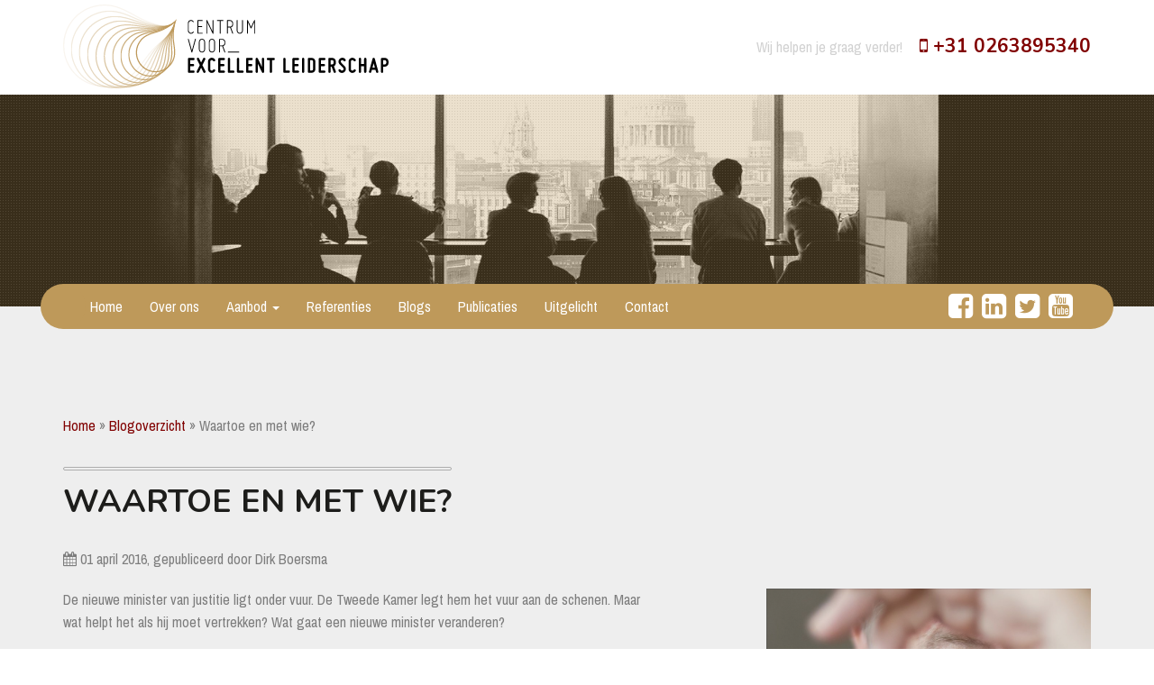

--- FILE ---
content_type: text/html; charset=UTF-8
request_url: https://www.excellentleiderschap.nl/blogbericht/waartoe-en-met-wie/
body_size: 17522
content:
<!DOCTYPE html>
<html lang="nl-NL">
  <head>


    <meta charset="utf-8">
<script type="text/javascript">
/* <![CDATA[ */
var gform;gform||(document.addEventListener("gform_main_scripts_loaded",function(){gform.scriptsLoaded=!0}),document.addEventListener("gform/theme/scripts_loaded",function(){gform.themeScriptsLoaded=!0}),window.addEventListener("DOMContentLoaded",function(){gform.domLoaded=!0}),gform={domLoaded:!1,scriptsLoaded:!1,themeScriptsLoaded:!1,isFormEditor:()=>"function"==typeof InitializeEditor,callIfLoaded:function(o){return!(!gform.domLoaded||!gform.scriptsLoaded||!gform.themeScriptsLoaded&&!gform.isFormEditor()||(gform.isFormEditor()&&console.warn("The use of gform.initializeOnLoaded() is deprecated in the form editor context and will be removed in Gravity Forms 3.1."),o(),0))},initializeOnLoaded:function(o){gform.callIfLoaded(o)||(document.addEventListener("gform_main_scripts_loaded",()=>{gform.scriptsLoaded=!0,gform.callIfLoaded(o)}),document.addEventListener("gform/theme/scripts_loaded",()=>{gform.themeScriptsLoaded=!0,gform.callIfLoaded(o)}),window.addEventListener("DOMContentLoaded",()=>{gform.domLoaded=!0,gform.callIfLoaded(o)}))},hooks:{action:{},filter:{}},addAction:function(o,r,e,t){gform.addHook("action",o,r,e,t)},addFilter:function(o,r,e,t){gform.addHook("filter",o,r,e,t)},doAction:function(o){gform.doHook("action",o,arguments)},applyFilters:function(o){return gform.doHook("filter",o,arguments)},removeAction:function(o,r){gform.removeHook("action",o,r)},removeFilter:function(o,r,e){gform.removeHook("filter",o,r,e)},addHook:function(o,r,e,t,n){null==gform.hooks[o][r]&&(gform.hooks[o][r]=[]);var d=gform.hooks[o][r];null==n&&(n=r+"_"+d.length),gform.hooks[o][r].push({tag:n,callable:e,priority:t=null==t?10:t})},doHook:function(r,o,e){var t;if(e=Array.prototype.slice.call(e,1),null!=gform.hooks[r][o]&&((o=gform.hooks[r][o]).sort(function(o,r){return o.priority-r.priority}),o.forEach(function(o){"function"!=typeof(t=o.callable)&&(t=window[t]),"action"==r?t.apply(null,e):e[0]=t.apply(null,e)})),"filter"==r)return e[0]},removeHook:function(o,r,t,n){var e;null!=gform.hooks[o][r]&&(e=(e=gform.hooks[o][r]).filter(function(o,r,e){return!!(null!=n&&n!=o.tag||null!=t&&t!=o.priority)}),gform.hooks[o][r]=e)}});
/* ]]> */
</script>

    <meta http-equiv="X-UA-Compatible" content="IE=edge">
    <meta name="viewport" content="width=device-width, initial-scale=1">
    <link href="https://www.excellentleiderschap.nl/wp-content/themes/excellent/img/favicon.ico" rel="icon" type="image/x-icon" />
    <link href="https://www.excellentleiderschap.nl/wp-content/themes/excellent/css/style.css" rel="stylesheet" />
    <script src="https://www.excellentleiderschap.nl/wp-content/themes/excellent/js/libs/jquery.js"></script>
    <!--[if lt IE 9]>
      <script src="https://oss.maxcdn.com/html5shiv/3.7.2/html5shiv.min.js"></script>
      <script src="https://oss.maxcdn.com/respond/1.4.2/respond.min.js"></script>
    <![endif]-->
    <meta name='robots' content='index, follow, max-image-preview:large, max-snippet:-1, max-video-preview:-1' />
	<style>img:is([sizes="auto" i], [sizes^="auto," i]) { contain-intrinsic-size: 3000px 1500px }</style>
	
	<!-- This site is optimized with the Yoast SEO plugin v26.3 - https://yoast.com/wordpress/plugins/seo/ -->
	<title>Waartoe en met wie? - Centrum voor Excellent Leiderschap</title>
	<link rel="canonical" href="https://www.excellentleiderschap.nl/blogbericht/waartoe-en-met-wie/" />
	<meta property="og:locale" content="nl_NL" />
	<meta property="og:type" content="article" />
	<meta property="og:title" content="Waartoe en met wie? - Centrum voor Excellent Leiderschap" />
	<meta property="og:description" content="De nieuwe minister van justitie ligt onder vuur. De Tweede Kamer legt hem het vuur aan de schenen. Maar wat helpt het als hij moet vertrekken? Wat gaat een nieuwe minister veranderen? Briefjes Het is wat met die briefjes bij het ministerie van justitie. Eerst was er een briefje kwijt of een bonnetje, maar dat [&hellip;]" />
	<meta property="og:url" content="https://www.excellentleiderschap.nl/blogbericht/waartoe-en-met-wie/" />
	<meta property="og:site_name" content="Centrum voor Excellent Leiderschap" />
	<meta property="article:modified_time" content="2017-02-20T12:00:38+00:00" />
	<meta name="twitter:card" content="summary_large_image" />
	<meta name="twitter:label1" content="Geschatte leestijd" />
	<meta name="twitter:data1" content="4 minuten" />
	<script type="application/ld+json" class="yoast-schema-graph">{"@context":"https://schema.org","@graph":[{"@type":"WebPage","@id":"https://www.excellentleiderschap.nl/blogbericht/waartoe-en-met-wie/","url":"https://www.excellentleiderschap.nl/blogbericht/waartoe-en-met-wie/","name":"Waartoe en met wie? - Centrum voor Excellent Leiderschap","isPartOf":{"@id":"https://www.excellentleiderschap.nl/#website"},"datePublished":"2016-04-01T04:09:00+00:00","dateModified":"2017-02-20T12:00:38+00:00","breadcrumb":{"@id":"https://www.excellentleiderschap.nl/blogbericht/waartoe-en-met-wie/#breadcrumb"},"inLanguage":"nl-NL","potentialAction":[{"@type":"ReadAction","target":["https://www.excellentleiderschap.nl/blogbericht/waartoe-en-met-wie/"]}]},{"@type":"BreadcrumbList","@id":"https://www.excellentleiderschap.nl/blogbericht/waartoe-en-met-wie/#breadcrumb","itemListElement":[{"@type":"ListItem","position":1,"name":"Home","item":"https://www.excellentleiderschap.nl/"},{"@type":"ListItem","position":2,"name":"Blogoverzicht","item":"https://www.excellentleiderschap.nl/blogs/"},{"@type":"ListItem","position":3,"name":"Waartoe en met wie?"}]},{"@type":"WebSite","@id":"https://www.excellentleiderschap.nl/#website","url":"https://www.excellentleiderschap.nl/","name":"Centrum voor Excellent Leiderschap","description":"Centrum voor Excellent Leiderschap","potentialAction":[{"@type":"SearchAction","target":{"@type":"EntryPoint","urlTemplate":"https://www.excellentleiderschap.nl/?s={search_term_string}"},"query-input":{"@type":"PropertyValueSpecification","valueRequired":true,"valueName":"search_term_string"}}],"inLanguage":"nl-NL"}]}</script>
	<!-- / Yoast SEO plugin. -->


<link rel='dns-prefetch' href='//js-eu1.hs-scripts.com' />
<link rel='stylesheet' id='pmb_common-css' href='https://www.excellentleiderschap.nl/wp-content/plugins/print-my-blog/assets/styles/pmb-common.css?ver=1766135933' type='text/css' media='all' />
<link rel='stylesheet' id='wp-block-library-css' href='https://www.excellentleiderschap.nl/wp-includes/css/dist/block-library/style.min.css?ver=6.8.2' type='text/css' media='all' />
<style id='classic-theme-styles-inline-css' type='text/css'>
/*! This file is auto-generated */
.wp-block-button__link{color:#fff;background-color:#32373c;border-radius:9999px;box-shadow:none;text-decoration:none;padding:calc(.667em + 2px) calc(1.333em + 2px);font-size:1.125em}.wp-block-file__button{background:#32373c;color:#fff;text-decoration:none}
</style>
<link rel='stylesheet' id='pmb-select2-css' href='https://www.excellentleiderschap.nl/wp-content/plugins/print-my-blog/assets/styles/libs/select2.min.css?ver=4.0.6' type='text/css' media='all' />
<link rel='stylesheet' id='pmb-jquery-ui-css' href='https://www.excellentleiderschap.nl/wp-content/plugins/print-my-blog/assets/styles/libs/jquery-ui/jquery-ui.min.css?ver=1.11.4' type='text/css' media='all' />
<link rel='stylesheet' id='pmb-setup-page-css' href='https://www.excellentleiderschap.nl/wp-content/plugins/print-my-blog/assets/styles/setup-page.css?ver=1766135933' type='text/css' media='all' />
<style id='global-styles-inline-css' type='text/css'>
:root{--wp--preset--aspect-ratio--square: 1;--wp--preset--aspect-ratio--4-3: 4/3;--wp--preset--aspect-ratio--3-4: 3/4;--wp--preset--aspect-ratio--3-2: 3/2;--wp--preset--aspect-ratio--2-3: 2/3;--wp--preset--aspect-ratio--16-9: 16/9;--wp--preset--aspect-ratio--9-16: 9/16;--wp--preset--color--black: #000000;--wp--preset--color--cyan-bluish-gray: #abb8c3;--wp--preset--color--white: #ffffff;--wp--preset--color--pale-pink: #f78da7;--wp--preset--color--vivid-red: #cf2e2e;--wp--preset--color--luminous-vivid-orange: #ff6900;--wp--preset--color--luminous-vivid-amber: #fcb900;--wp--preset--color--light-green-cyan: #7bdcb5;--wp--preset--color--vivid-green-cyan: #00d084;--wp--preset--color--pale-cyan-blue: #8ed1fc;--wp--preset--color--vivid-cyan-blue: #0693e3;--wp--preset--color--vivid-purple: #9b51e0;--wp--preset--gradient--vivid-cyan-blue-to-vivid-purple: linear-gradient(135deg,rgba(6,147,227,1) 0%,rgb(155,81,224) 100%);--wp--preset--gradient--light-green-cyan-to-vivid-green-cyan: linear-gradient(135deg,rgb(122,220,180) 0%,rgb(0,208,130) 100%);--wp--preset--gradient--luminous-vivid-amber-to-luminous-vivid-orange: linear-gradient(135deg,rgba(252,185,0,1) 0%,rgba(255,105,0,1) 100%);--wp--preset--gradient--luminous-vivid-orange-to-vivid-red: linear-gradient(135deg,rgba(255,105,0,1) 0%,rgb(207,46,46) 100%);--wp--preset--gradient--very-light-gray-to-cyan-bluish-gray: linear-gradient(135deg,rgb(238,238,238) 0%,rgb(169,184,195) 100%);--wp--preset--gradient--cool-to-warm-spectrum: linear-gradient(135deg,rgb(74,234,220) 0%,rgb(151,120,209) 20%,rgb(207,42,186) 40%,rgb(238,44,130) 60%,rgb(251,105,98) 80%,rgb(254,248,76) 100%);--wp--preset--gradient--blush-light-purple: linear-gradient(135deg,rgb(255,206,236) 0%,rgb(152,150,240) 100%);--wp--preset--gradient--blush-bordeaux: linear-gradient(135deg,rgb(254,205,165) 0%,rgb(254,45,45) 50%,rgb(107,0,62) 100%);--wp--preset--gradient--luminous-dusk: linear-gradient(135deg,rgb(255,203,112) 0%,rgb(199,81,192) 50%,rgb(65,88,208) 100%);--wp--preset--gradient--pale-ocean: linear-gradient(135deg,rgb(255,245,203) 0%,rgb(182,227,212) 50%,rgb(51,167,181) 100%);--wp--preset--gradient--electric-grass: linear-gradient(135deg,rgb(202,248,128) 0%,rgb(113,206,126) 100%);--wp--preset--gradient--midnight: linear-gradient(135deg,rgb(2,3,129) 0%,rgb(40,116,252) 100%);--wp--preset--font-size--small: 13px;--wp--preset--font-size--medium: 20px;--wp--preset--font-size--large: 36px;--wp--preset--font-size--x-large: 42px;--wp--preset--spacing--20: 0.44rem;--wp--preset--spacing--30: 0.67rem;--wp--preset--spacing--40: 1rem;--wp--preset--spacing--50: 1.5rem;--wp--preset--spacing--60: 2.25rem;--wp--preset--spacing--70: 3.38rem;--wp--preset--spacing--80: 5.06rem;--wp--preset--shadow--natural: 6px 6px 9px rgba(0, 0, 0, 0.2);--wp--preset--shadow--deep: 12px 12px 50px rgba(0, 0, 0, 0.4);--wp--preset--shadow--sharp: 6px 6px 0px rgba(0, 0, 0, 0.2);--wp--preset--shadow--outlined: 6px 6px 0px -3px rgba(255, 255, 255, 1), 6px 6px rgba(0, 0, 0, 1);--wp--preset--shadow--crisp: 6px 6px 0px rgba(0, 0, 0, 1);}:where(.is-layout-flex){gap: 0.5em;}:where(.is-layout-grid){gap: 0.5em;}body .is-layout-flex{display: flex;}.is-layout-flex{flex-wrap: wrap;align-items: center;}.is-layout-flex > :is(*, div){margin: 0;}body .is-layout-grid{display: grid;}.is-layout-grid > :is(*, div){margin: 0;}:where(.wp-block-columns.is-layout-flex){gap: 2em;}:where(.wp-block-columns.is-layout-grid){gap: 2em;}:where(.wp-block-post-template.is-layout-flex){gap: 1.25em;}:where(.wp-block-post-template.is-layout-grid){gap: 1.25em;}.has-black-color{color: var(--wp--preset--color--black) !important;}.has-cyan-bluish-gray-color{color: var(--wp--preset--color--cyan-bluish-gray) !important;}.has-white-color{color: var(--wp--preset--color--white) !important;}.has-pale-pink-color{color: var(--wp--preset--color--pale-pink) !important;}.has-vivid-red-color{color: var(--wp--preset--color--vivid-red) !important;}.has-luminous-vivid-orange-color{color: var(--wp--preset--color--luminous-vivid-orange) !important;}.has-luminous-vivid-amber-color{color: var(--wp--preset--color--luminous-vivid-amber) !important;}.has-light-green-cyan-color{color: var(--wp--preset--color--light-green-cyan) !important;}.has-vivid-green-cyan-color{color: var(--wp--preset--color--vivid-green-cyan) !important;}.has-pale-cyan-blue-color{color: var(--wp--preset--color--pale-cyan-blue) !important;}.has-vivid-cyan-blue-color{color: var(--wp--preset--color--vivid-cyan-blue) !important;}.has-vivid-purple-color{color: var(--wp--preset--color--vivid-purple) !important;}.has-black-background-color{background-color: var(--wp--preset--color--black) !important;}.has-cyan-bluish-gray-background-color{background-color: var(--wp--preset--color--cyan-bluish-gray) !important;}.has-white-background-color{background-color: var(--wp--preset--color--white) !important;}.has-pale-pink-background-color{background-color: var(--wp--preset--color--pale-pink) !important;}.has-vivid-red-background-color{background-color: var(--wp--preset--color--vivid-red) !important;}.has-luminous-vivid-orange-background-color{background-color: var(--wp--preset--color--luminous-vivid-orange) !important;}.has-luminous-vivid-amber-background-color{background-color: var(--wp--preset--color--luminous-vivid-amber) !important;}.has-light-green-cyan-background-color{background-color: var(--wp--preset--color--light-green-cyan) !important;}.has-vivid-green-cyan-background-color{background-color: var(--wp--preset--color--vivid-green-cyan) !important;}.has-pale-cyan-blue-background-color{background-color: var(--wp--preset--color--pale-cyan-blue) !important;}.has-vivid-cyan-blue-background-color{background-color: var(--wp--preset--color--vivid-cyan-blue) !important;}.has-vivid-purple-background-color{background-color: var(--wp--preset--color--vivid-purple) !important;}.has-black-border-color{border-color: var(--wp--preset--color--black) !important;}.has-cyan-bluish-gray-border-color{border-color: var(--wp--preset--color--cyan-bluish-gray) !important;}.has-white-border-color{border-color: var(--wp--preset--color--white) !important;}.has-pale-pink-border-color{border-color: var(--wp--preset--color--pale-pink) !important;}.has-vivid-red-border-color{border-color: var(--wp--preset--color--vivid-red) !important;}.has-luminous-vivid-orange-border-color{border-color: var(--wp--preset--color--luminous-vivid-orange) !important;}.has-luminous-vivid-amber-border-color{border-color: var(--wp--preset--color--luminous-vivid-amber) !important;}.has-light-green-cyan-border-color{border-color: var(--wp--preset--color--light-green-cyan) !important;}.has-vivid-green-cyan-border-color{border-color: var(--wp--preset--color--vivid-green-cyan) !important;}.has-pale-cyan-blue-border-color{border-color: var(--wp--preset--color--pale-cyan-blue) !important;}.has-vivid-cyan-blue-border-color{border-color: var(--wp--preset--color--vivid-cyan-blue) !important;}.has-vivid-purple-border-color{border-color: var(--wp--preset--color--vivid-purple) !important;}.has-vivid-cyan-blue-to-vivid-purple-gradient-background{background: var(--wp--preset--gradient--vivid-cyan-blue-to-vivid-purple) !important;}.has-light-green-cyan-to-vivid-green-cyan-gradient-background{background: var(--wp--preset--gradient--light-green-cyan-to-vivid-green-cyan) !important;}.has-luminous-vivid-amber-to-luminous-vivid-orange-gradient-background{background: var(--wp--preset--gradient--luminous-vivid-amber-to-luminous-vivid-orange) !important;}.has-luminous-vivid-orange-to-vivid-red-gradient-background{background: var(--wp--preset--gradient--luminous-vivid-orange-to-vivid-red) !important;}.has-very-light-gray-to-cyan-bluish-gray-gradient-background{background: var(--wp--preset--gradient--very-light-gray-to-cyan-bluish-gray) !important;}.has-cool-to-warm-spectrum-gradient-background{background: var(--wp--preset--gradient--cool-to-warm-spectrum) !important;}.has-blush-light-purple-gradient-background{background: var(--wp--preset--gradient--blush-light-purple) !important;}.has-blush-bordeaux-gradient-background{background: var(--wp--preset--gradient--blush-bordeaux) !important;}.has-luminous-dusk-gradient-background{background: var(--wp--preset--gradient--luminous-dusk) !important;}.has-pale-ocean-gradient-background{background: var(--wp--preset--gradient--pale-ocean) !important;}.has-electric-grass-gradient-background{background: var(--wp--preset--gradient--electric-grass) !important;}.has-midnight-gradient-background{background: var(--wp--preset--gradient--midnight) !important;}.has-small-font-size{font-size: var(--wp--preset--font-size--small) !important;}.has-medium-font-size{font-size: var(--wp--preset--font-size--medium) !important;}.has-large-font-size{font-size: var(--wp--preset--font-size--large) !important;}.has-x-large-font-size{font-size: var(--wp--preset--font-size--x-large) !important;}
:where(.wp-block-post-template.is-layout-flex){gap: 1.25em;}:where(.wp-block-post-template.is-layout-grid){gap: 1.25em;}
:where(.wp-block-columns.is-layout-flex){gap: 2em;}:where(.wp-block-columns.is-layout-grid){gap: 2em;}
:root :where(.wp-block-pullquote){font-size: 1.5em;line-height: 1.6;}
</style>
<link rel='stylesheet' id='paytium-public-css' href='https://www.excellentleiderschap.nl/wp-content/plugins/paytium/public/css/public.css?ver=4.4.17' type='text/css' media='all' />
<link rel='stylesheet' id='paytium-jquery-ui-css' href='https://www.excellentleiderschap.nl/wp-content/plugins/paytium/public/css/jquery-ui.css?ver=4.4.17' type='text/css' media='all' />
<link rel='stylesheet' id='searchandfilter-css' href='http://www.excellentleiderschap.nl/wp-content/plugins/search-filter/style.css?ver=1' type='text/css' media='all' />
<link rel='stylesheet' id='SFSImainCss-css' href='https://www.excellentleiderschap.nl/wp-content/plugins/ultimate-social-media-icons/css/sfsi-style.css?ver=2.9.6' type='text/css' media='all' />
<link rel='stylesheet' id='wbz-gform-honeypot-css' href='https://www.excellentleiderschap.nl/wp-content/plugins/wbz-plugin/gform-honeypot/css/gform-honeypot.css' type='text/css' media='all' />
<link rel='stylesheet' id='wp-pagenavi-css' href='https://www.excellentleiderschap.nl/wp-content/plugins/wp-pagenavi/pagenavi-css.css?ver=2.70' type='text/css' media='all' />
<script type="text/javascript" src="https://www.excellentleiderschap.nl/wp-includes/js/jquery/jquery.min.js?ver=3.7.1" id="jquery-core-js"></script>
<script type="text/javascript" src="https://www.excellentleiderschap.nl/wp-includes/js/jquery/jquery-migrate.min.js?ver=3.4.1" id="jquery-migrate-js"></script>
<link rel="https://api.w.org/" href="https://www.excellentleiderschap.nl/wp-json/" /><link rel='shortlink' href='https://www.excellentleiderschap.nl/?p=1268' />
<link rel="alternate" title="oEmbed (JSON)" type="application/json+oembed" href="https://www.excellentleiderschap.nl/wp-json/oembed/1.0/embed?url=https%3A%2F%2Fwww.excellentleiderschap.nl%2Fblogbericht%2Fwaartoe-en-met-wie%2F" />
<link rel="alternate" title="oEmbed (XML)" type="text/xml+oembed" href="https://www.excellentleiderschap.nl/wp-json/oembed/1.0/embed?url=https%3A%2F%2Fwww.excellentleiderschap.nl%2Fblogbericht%2Fwaartoe-en-met-wie%2F&#038;format=xml" />
			<!-- DO NOT COPY THIS SNIPPET! Start of Page Analytics Tracking for HubSpot WordPress plugin v11.3.33-->
			<script class="hsq-set-content-id" data-content-id="blog-post">
				var _hsq = _hsq || [];
				_hsq.push(["setContentType", "blog-post"]);
			</script>
			<!-- DO NOT COPY THIS SNIPPET! End of Page Analytics Tracking for HubSpot WordPress plugin -->
			<meta name="follow.[base64]" content="TsjLuTZEuDKgBD75WA55"/><meta name="redi-version" content="1.2.7" />		<style type="text/css" id="wp-custom-css">
			/* Breder formulier voor alleen formulier ID 3 */
body .gform_wrapper#gform_wrapper_3 {
  max-width: 900px;     /* Maak het formulier breder */
  width: 100%;
  margin: 0 auto;
  padding: 20px;
  box-sizing: border-box;
}

/* Brede invoervelden */
body .gform_wrapper#gform_wrapper_3 input[type="text"],
body .gform_wrapper#gform_wrapper_3 input[type="email"],
body .gform_wrapper#gform_wrapper_3 input[type="tel"],
body .gform_wrapper#gform_wrapper_3 input[type="number"],
body .gform_wrapper#gform_wrapper_3 select,
body .gform_wrapper#gform_wrapper_3 textarea {
  width: 100% !important;
  max-width: 100%;
  margin-bottom: 12px; /* Minder ruimte tussen velden */
}

/* Optioneel: ruimte tussen velden (extra) */
body .gform_wrapper#gform_wrapper_3 .gfield {
  margin-bottom: 14px; /* Minder ruimte tussen velden */
}

/* Optioneel: plaatsing gtx-trans (corrigeer positie) */
#gtx-trans {
  position: relative; /* verander eventueel naar absolute indien nodig */
  left: 0;
  top: 0;
  margin-bottom: 20px;
}
		</style>
		  </head>
  <body class="wp-singular blogbericht-template-default single single-blogbericht postid-1268 wp-theme-excellent sfsi_actvite_theme_default">
    
    <div class="header_bar">
      <div class="container">
        <div class="row">
          <div class="col-sm-6 logo_col">
            <a href="https://www.excellentleiderschap.nl" class="logo" title="Centrum voor Excellent Leiderschap">
              <img src="https://www.excellentleiderschap.nl/wp-content/themes/excellent/img/excellentleiderschap.svg" alt="logo" class="img-responsive" width="361" height="92" />
            </a>
          </div>
          <div class="col-sm-6 text-right phone_wrap">
            <span>Wij helpen je graag verder! </span> <a class="phone" href="tel:+31263895340"><i class="fa fa-mobile"></i> +31  0263895340</a>
          </div>
        </div>
      </div>

            </div>
        
<div class="banner" style="background-position: center; background-image:url('https://www.excellentleiderschap.nl/wp-content/uploads/2017/02/pexels-photo-30342.jpg')">
	<div class="pattern_overlay"></div>
	<div class="overlay"></div>
  <div class="page_nav">
    <div class="container">
      <div class="row">
        <div class="col-xs-12">
          <div class="main_navigation">
  <nav class="navbar">
    <div class="navbar-header">
      <button type="button" class="navbar-toggle collapsed nav-icon" data-toggle="collapse" data-target="#main-nav" aria-expanded="false">
        <span></span>
        <span></span>
        <span></span>
        <span></span>
      </button>
    </div>

    <div id="main-nav" class="collapse navbar-collapse">
      <ul id="menu-hoofdmenu" class="nav navbar-nav"><li id="menu-item-30" class="menu-item menu-item-type-post_type menu-item-object-page menu-item-home menu-item-30"><a title="Home" href="https://www.excellentleiderschap.nl/">Home</a></li>
<li id="menu-item-83" class="menu-item menu-item-type-post_type menu-item-object-page menu-item-83"><a title="Over ons" href="https://www.excellentleiderschap.nl/over-centrum-excellent-leiderschap/">Over ons</a></li>
<li id="menu-item-1385" class="menu-item menu-item-type-custom menu-item-object-custom menu-item-has-children menu-item-1385 dropdown"><a title="Aanbod" href="#" data-hover="dropdown" class="dropdown-toggle" aria-haspopup="true">Aanbod <span class="caret"></span></a>
<ul role="menu" class=" dropdown-menu">
	<li id="menu-item-171" class="menu-item menu-item-type-post_type menu-item-object-page menu-item-171"><a title="Organisatieontwikkeling" href="https://www.excellentleiderschap.nl/organisatieontwikkeling/">Organisatieontwikkeling</a></li>
	<li id="menu-item-1398" class="menu-item menu-item-type-post_type menu-item-object-page menu-item-1398"><a title="Opleiding &#038; Training" href="https://www.excellentleiderschap.nl/opleiding-en-training/">Opleiding &#038; Training</a></li>
	<li id="menu-item-1397" class="menu-item menu-item-type-post_type menu-item-object-page menu-item-1397"><a title="Coaching" href="https://www.excellentleiderschap.nl/coaching/">Coaching</a></li>
</ul>
</li>
<li id="menu-item-170" class="menu-item menu-item-type-post_type menu-item-object-page menu-item-170"><a title="Referenties" href="https://www.excellentleiderschap.nl/referenties/">Referenties</a></li>
<li id="menu-item-39" class="menu-item menu-item-type-post_type menu-item-object-page menu-item-39"><a title="Blogs" href="https://www.excellentleiderschap.nl/blogs/">Blogs</a></li>
<li id="menu-item-169" class="menu-item menu-item-type-post_type menu-item-object-page menu-item-169"><a title="Publicaties" href="https://www.excellentleiderschap.nl/publicaties/">Publicaties</a></li>
<li id="menu-item-168" class="menu-item menu-item-type-post_type menu-item-object-page menu-item-168"><a title="Uitgelicht" href="https://www.excellentleiderschap.nl/uitgelicht/">Uitgelicht</a></li>
<li id="menu-item-33" class="menu-item menu-item-type-post_type menu-item-object-page menu-item-33"><a title="Contact" href="https://www.excellentleiderschap.nl/contact/">Contact</a></li>
</ul>
      <ul class="nav navbar-nav navbar-right social">
        <li><a href="https://www.facebook.com/CentrumVoorExcellentLeiderschap/?fref=ts" target="_blank"><i class="fa fa-facebook-square"></i></a></li>                        <li><a href="https://www.linkedin.com/groups/3383355/" target="_blank"><i class="fa fa-linkedin-square"></i></a></li>                <li><a href="https://twitter.com/ExcellentLeider" target="_blank"><i class="fa fa-twitter-square"></i></a></li>        <li><a href="https://www.youtube.com/channel/UC9_9FmX42RYUq8SAOeyMhbg/featured?view_as=subscriber" target="_blank"><i class="fa fa-youtube-square"></i></a></li>      </ul>
    </div>
  </nav>
</div>        </div>
     </div>
    </div>
  </div>
</div>       

	<div class="section main_content">
		<div class="breadcrumbs">
	<div class="container">
		<div class="row">
			<div class="col-xs-12">
				<p id="breadcrumbs"><span><span><a href="https://www.excellentleiderschap.nl/">Home</a></span> » <span><a href="https://www.excellentleiderschap.nl/blogs/">Blogoverzicht</a></span> » <span class="breadcrumb_last" aria-current="page">Waartoe en met wie?</span></span></p>			</div>
		</div>
	</div>
</div>		<div class="container">
			<div class="row">
				<div class="col-xs-12">
					<h1>Waartoe en met wie?</h1>
					<p class="publish_date"><i class="fa fa-calendar" aria-hidden="true"></i> 01 april 2016, gepubliceerd door Dirk Boersma</p>
				</div>
			</div>
			<div class="row row-eq-height">
				<div class="col-sm-7 inner_content">
					
					<p>De nieuwe minister van justitie ligt onder vuur. De Tweede Kamer legt hem het vuur aan de schenen. Maar wat helpt het als hij moet vertrekken? Wat gaat een nieuwe minister veranderen?</p>
<p><strong>Briefjes</strong><br />
Het is wat met die briefjes bij het ministerie van justitie. Eerst was er een briefje kwijt of een bonnetje, maar dat lijkt me ook een briefje. De zoektocht naar het briefje leidde er vervolgens toe dat de minister en de staatssecretaris hun post achterlieten voor een nieuwe minister en een nieuwe staatssecretaris. En nu is er alweer gedoe over een briefje. Van wie kwam het briefje, hoe kwam het briefje op een prikbord, hoe kwam het dat de mensen die het moesten zien het niet zagen? Kortom, waar keken de betrokkenen dan wel naar en werd er wel samengewerkt?</p>
<p><strong>Oordeelsvorming</strong><br />
Het is niemand minder dan professor Henri Mintzberg, die zich in een blog van 31 maart 2016 verdiept in het vraagstuk hoe wij tot conclusies komen, hoe wij tot een oordeel komen. En om tot een oordeel te kunnen komen heb je informatie nodig. Je kunt daar ook over lezen bij Daniel Kahneman, <a href="https://www.bol.com/nl/p/thinking-fast-and-slow/9200000001150837/" target="_blank">Thinking fast and slow </a>en in het boek <a href="http://gladwell.com/blink/" target="_blank">Blink</a> van Malcolm Gladwell. Beiden wijzen op het gevaar van denken dat je het wel weet. Maar nu terug naar de blog van Mintzberg. Hij begint zijn blog met vaststellen dat oordeelsvorming de kern van effectief managen is, de competentie oordeelvorming helpt je om tot de goede keuzes te komen. Maar, zegt Mintzberg, toen werd oordeelsvorming vervangen door “meten”.</p>
<p><strong>Meten is weten</strong><br />
Meten is weten werd en wordt er gezegd. En, zegt Mintzberg, dat is ook waar zolang je de oordeelsvorming er maar mee voedt. Maar helaas is meten in de plaats gekomen van oordeelsvorming. We hebben ons zelf voorgeprogrammeerd om in een reflex op een getal of een signaal te reageren. Maar zonder signaal doen we niets, komen we niet in beweging. Mintzberg laat aan de hand van notities over corporate government uit de VS zien hoe de commissie die zich daarmee bezig hield oordeelsvorming te moeilijk vond en verving door KPI&#8217;s om op te sturen. En, zegt Mintzberg, dat is de oorzaak van de problemen in de VS.</p>
<p><strong>Samenwerken en samenwerken</strong><br />
In samenwerking is oordeelsvorming ook belangrijk. Jesse Lyn Stoner laat dat mooi zien als ze het heeft over het <a href="http://seapointcenter.com/cooperation-teamwork-and-collaboration/" target="_blank">verschil tussen coöperatie en collaboratie</a>. Dat woord collaboratie heeft in Nederland een nare bijsmaak door de Tweede Wereldoorlog. Daarom gebruik ik hier verder de term proactieve coöperatie. Stoner laat zien hoe in de meeste organisaties men niet verder komt dan aardig zijn tegen elkaar en dat samenwerken noemt. We werken elkaar niet doelgericht tegen, maar van proactieve coöperatie is geen sprake. Voor proactieve coöperatie is het nodig dat je je verdiept in wat de ander nodig heeft en dat je met die blik kijkt wat er gebeurt. En als je iets ziet wat voor de ander belangrijk kan zijn, dan doe je daar wat mee. Je denkt niet: dat is mijn taak niet of dat zal iemand anders wel gedaan hebben. Die laatste oordelen kom je in de meeste organisaties veel tegen. Je loopt er met een grote boog omheen.</p>
<p><strong>De bedoeling</strong><br />
Om te weten waar je op moet letten is het belangrijk te weten waarvoor je organisatie in het leven is geroepen. Je moet de bedoeling kennen. Het is ook noodzakelijk te weten wat de mensen om je heen doen, wat zij willen bereiken in hun werk. Als je dat weet, weet je ook wat belangrijk voor hen is. Ik zie op de voetbaltraining van mijn dochter de trainer er elke training mee bezig zijn. Hij laat de speelsters voortdurend nadenken over wat die ander nodig heeft, zodat je daar op in kan spelen. Zodat je vrijloopt als de ander de bal heeft en zorgt dat je aanspeelbaar bent. Dat is geen kwestie van regels volgen, dat is zelf goed opletten. Het is belangrijk om in een organisatie die cultuur te ontwikkelen en dat is een andere cultuur dan de cultuur waarin iedereen zijn ding doet. De man of vrouw aan de top geeft daar het goede voorbeeld in en dat begint met luisteren en vragen stellen, zodat je weet waar anderen mee bezig zijn. Het is vervolgens zinvol anderen daar ook op te sturen. Vraag ze naar wat ze weten van het werk van hun collega’s, zodat ze erover na gaan denken en vragen aan die collega gaan stellen.</p>
<p><strong>De ziel terug</strong><br />
In een boeiend artikel  beschreef Umar Haique hoe we uit de middelmatigheid kunnen komen waar we nu midden in zitten. Hij zegt dat we afscheid moeten nemen van meten is weten, want dat uitgangspunt in ons denken leidt er toe dat wat we niet kunnen meten ook niet bestaat en dat is volgens Haiq levensgevaarlijk. De ziel moet terug, schrijft hij. Simon Sinek roept ons op om achter ons Why te komen. En Margeret Wheatly laat ons zien dat de relaties tussen mensen de elementaire bouwstenen van een organisatie en de samenleving zijn. Zolang we voortdurend op zoek zijn naar de schuldige en die door een ander vervangen zal er weinig veranderen. Pas als die ander bereid en in staat is om aan de relaties te werken gaat er iets gebeuren.</p>
				</div>
				<div class="col-sm-4 col-sm-offset-1">
					<div id="stickysidebar">
																				<img class="img-responsive" src="https://www.excellentleiderschap.nl/wp-content/uploads/2023/01/excellentleiderschap-defaulf-blogs-1024x536.png" alt="">
											</div>
				</div>
			</div>
			<div class="row">
				<div class="article_controls">
					<div class="col-xs-6">
						<div class="article_nav prev">
							<a href="https://www.excellentleiderschap.nl/blogbericht/hoe-maak-je-tijd/" rel="prev"><i class="fa fa-angle-left"></i> <span class="hidden-xs">Vorige blog</span></a>						</div>
					</div>
					<div class="col-xs-6">
						<div class="article_nav next">
							<a href="https://www.excellentleiderschap.nl/blogbericht/welke-maat-hanteer-jij/" rel="next"><span class="hidden-xs">Volgende blog</span> <i class="fa fa-angle-right"></i></a>						</div>
					</div>
				</div>
			</div>
		</div>
	</div>
	<div class="section cta_main">
	<div class="container">
		<div class="row">
			<div class="col-md-6">
				<p>Stel je vraag via ons contactformulier</p>
				<div class="contact_form horizontal">
					
                <div class='gf_browser_chrome gform_wrapper gform_legacy_markup_wrapper gform-theme--no-framework' data-form-theme='legacy' data-form-index='0' id='gform_wrapper_1' ><div id='gf_1' class='gform_anchor' tabindex='-1'></div><form method='post' enctype='multipart/form-data' target='gform_ajax_frame_1' id='gform_1'  action='/blogbericht/waartoe-en-met-wie/#gf_1' data-formid='1' novalidate>
                        <div class='gform-body gform_body'><ul id='gform_fields_1' class='gform_fields top_label form_sublabel_below description_below validation_below'><li id="field_1_7" class="gfield gfield--type-honeypot gform_validation_container field_sublabel_below gfield--has-description field_description_below field_validation_below gfield_visibility_visible"  ><label class='gfield_label gform-field-label' for='input_1_7'>X/Twitter</label><div class='ginput_container'><input name='input_7' id='input_1_7' type='text' value='' autocomplete='new-password'/></div><div class='gfield_description' id='gfield_description_1_7'>Dit veld is bedoeld voor validatiedoeleinden en moet niet worden gewijzigd.</div></li><li id="field_1_1" class="gfield gfield--type-text gfield_contains_required field_sublabel_below gfield--no-description field_description_below field_validation_below gfield_visibility_visible"  ><label class='gfield_label gform-field-label' for='input_1_1'>Naam<span class="gfield_required"><span class="gfield_required gfield_required_asterisk">*</span></span></label><div class='ginput_container ginput_container_text'><input name='input_1' id='input_1_1' type='text' value='' class='medium'    placeholder='Naam *' aria-required="true" aria-invalid="false"   /></div></li><li id="field_1_6" class="gfield gfield--type-text field_sublabel_below gfield--no-description field_description_below field_validation_below gfield_visibility_visible"  ><label class='gfield_label gform-field-label' for='input_1_6'>Bedrijfsnaam</label><div class='ginput_container ginput_container_text'><input name='input_6' id='input_1_6' type='text' value='' class='medium'    placeholder='Bedrijfsnaam'  aria-invalid="false"   /></div></li><li id="field_1_5" class="gfield gfield--type-email gfield_contains_required field_sublabel_below gfield--no-description field_description_below field_validation_below gfield_visibility_visible"  ><label class='gfield_label gform-field-label' for='input_1_5'>E-mailadres<span class="gfield_required"><span class="gfield_required gfield_required_asterisk">*</span></span></label><div class='ginput_container ginput_container_email'>
                            <input name='input_5' id='input_1_5' type='email' value='' class='medium'   placeholder='E-mailadres *' aria-required="true" aria-invalid="false"  />
                        </div></li><li id="field_1_3" class="gfield gfield--type-phone gfield_contains_required field_sublabel_below gfield--no-description field_description_below field_validation_below gfield_visibility_visible"  ><label class='gfield_label gform-field-label' for='input_1_3'>Telefoon<span class="gfield_required"><span class="gfield_required gfield_required_asterisk">*</span></span></label><div class='ginput_container ginput_container_phone'><input name='input_3' id='input_1_3' type='tel' value='' class='medium'  placeholder='Telefoon *' aria-required="true" aria-invalid="false"   /></div></li><li id="field_1_4" class="gfield gfield--type-textarea field_sublabel_below gfield--no-description field_description_below field_validation_below gfield_visibility_visible"  ><label class='gfield_label gform-field-label' for='input_1_4'>Bericht</label><div class='ginput_container ginput_container_textarea'><textarea name='input_4' id='input_1_4' class='textarea medium'    placeholder='Bericht'  aria-invalid="false"   rows='10' cols='50'></textarea></div></li></ul></div>
        <div class='gform-footer gform_footer top_label'> <button class='btns primary' id='gform_submit_button_1'><span>Verzenden</span></button> <input type='hidden' name='gform_ajax' value='form_id=1&amp;title=&amp;description=&amp;tabindex=0&amp;theme=legacy&amp;styles=[]&amp;hash=5e8afbeddfb07f1bba0b9e14e644c2a9' />
            <input type='hidden' class='gform_hidden' name='gform_submission_method' data-js='gform_submission_method_1' value='iframe' />
            <input type='hidden' class='gform_hidden' name='gform_theme' data-js='gform_theme_1' id='gform_theme_1' value='legacy' />
            <input type='hidden' class='gform_hidden' name='gform_style_settings' data-js='gform_style_settings_1' id='gform_style_settings_1' value='[]' />
            <input type='hidden' class='gform_hidden' name='is_submit_1' value='1' />
            <input type='hidden' class='gform_hidden' name='gform_submit' value='1' />
            
            <input type='hidden' class='gform_hidden' name='gform_unique_id' value='' />
            <input type='hidden' class='gform_hidden' name='state_1' value='WyJbXSIsImQxOGI5MGIzZmI4MmUzZmZlZTAwMzBlMTNmN2U3NTJhIl0=' />
            <input type='hidden' autocomplete='off' class='gform_hidden' name='gform_target_page_number_1' id='gform_target_page_number_1' value='0' />
            <input type='hidden' autocomplete='off' class='gform_hidden' name='gform_source_page_number_1' id='gform_source_page_number_1' value='1' />
            <input type='hidden' name='gform_field_values' value='' />
            
        </div>
                        </form>
                        </div>
		                <iframe style='display:none;width:0px;height:0px;' src='about:blank' name='gform_ajax_frame_1' id='gform_ajax_frame_1' title='Dit iframe bevat de vereiste logica om Ajax aangedreven Gravity Forms te verwerken.'></iframe>
		                <script type="text/javascript">
/* <![CDATA[ */
 gform.initializeOnLoaded( function() {gformInitSpinner( 1, 'https://www.excellentleiderschap.nl/wp-content/plugins/gravityforms/images/spinner.svg', true );jQuery('#gform_ajax_frame_1').on('load',function(){var contents = jQuery(this).contents().find('*').html();var is_postback = contents.indexOf('GF_AJAX_POSTBACK') >= 0;if(!is_postback){return;}var form_content = jQuery(this).contents().find('#gform_wrapper_1');var is_confirmation = jQuery(this).contents().find('#gform_confirmation_wrapper_1').length > 0;var is_redirect = contents.indexOf('gformRedirect(){') >= 0;var is_form = form_content.length > 0 && ! is_redirect && ! is_confirmation;var mt = parseInt(jQuery('html').css('margin-top'), 10) + parseInt(jQuery('body').css('margin-top'), 10) + 100;if(is_form){jQuery('#gform_wrapper_1').html(form_content.html());if(form_content.hasClass('gform_validation_error')){jQuery('#gform_wrapper_1').addClass('gform_validation_error');} else {jQuery('#gform_wrapper_1').removeClass('gform_validation_error');}setTimeout( function() { /* delay the scroll by 50 milliseconds to fix a bug in chrome */ jQuery(document).scrollTop(jQuery('#gform_wrapper_1').offset().top - mt); }, 50 );if(window['gformInitDatepicker']) {gformInitDatepicker();}if(window['gformInitPriceFields']) {gformInitPriceFields();}var current_page = jQuery('#gform_source_page_number_1').val();gformInitSpinner( 1, 'https://www.excellentleiderschap.nl/wp-content/plugins/gravityforms/images/spinner.svg', true );jQuery(document).trigger('gform_page_loaded', [1, current_page]);window['gf_submitting_1'] = false;}else if(!is_redirect){var confirmation_content = jQuery(this).contents().find('.GF_AJAX_POSTBACK').html();if(!confirmation_content){confirmation_content = contents;}jQuery('#gform_wrapper_1').replaceWith(confirmation_content);jQuery(document).scrollTop(jQuery('#gf_1').offset().top - mt);jQuery(document).trigger('gform_confirmation_loaded', [1]);window['gf_submitting_1'] = false;wp.a11y.speak(jQuery('#gform_confirmation_message_1').text());}else{jQuery('#gform_1').append(contents);if(window['gformRedirect']) {gformRedirect();}}jQuery(document).trigger("gform_pre_post_render", [{ formId: "1", currentPage: "current_page", abort: function() { this.preventDefault(); } }]);        if (event && event.defaultPrevented) {                return;        }        const gformWrapperDiv = document.getElementById( "gform_wrapper_1" );        if ( gformWrapperDiv ) {            const visibilitySpan = document.createElement( "span" );            visibilitySpan.id = "gform_visibility_test_1";            gformWrapperDiv.insertAdjacentElement( "afterend", visibilitySpan );        }        const visibilityTestDiv = document.getElementById( "gform_visibility_test_1" );        let postRenderFired = false;        function triggerPostRender() {            if ( postRenderFired ) {                return;            }            postRenderFired = true;            gform.core.triggerPostRenderEvents( 1, current_page );            if ( visibilityTestDiv ) {                visibilityTestDiv.parentNode.removeChild( visibilityTestDiv );            }        }        function debounce( func, wait, immediate ) {            var timeout;            return function() {                var context = this, args = arguments;                var later = function() {                    timeout = null;                    if ( !immediate ) func.apply( context, args );                };                var callNow = immediate && !timeout;                clearTimeout( timeout );                timeout = setTimeout( later, wait );                if ( callNow ) func.apply( context, args );            };        }        const debouncedTriggerPostRender = debounce( function() {            triggerPostRender();        }, 200 );        if ( visibilityTestDiv && visibilityTestDiv.offsetParent === null ) {            const observer = new MutationObserver( ( mutations ) => {                mutations.forEach( ( mutation ) => {                    if ( mutation.type === 'attributes' && visibilityTestDiv.offsetParent !== null ) {                        debouncedTriggerPostRender();                        observer.disconnect();                    }                });            });            observer.observe( document.body, {                attributes: true,                childList: false,                subtree: true,                attributeFilter: [ 'style', 'class' ],            });        } else {            triggerPostRender();        }    } );} ); 
/* ]]> */
</script>
				</div>
			</div>
			<div class="col-md-5 col-md-offset-1">
				<div class="phone_cta">
					<span class="info">
						<i class="fa fa-info" aria-hidden="true"></i>
					</span>
					<p>
						<span class="h3">Neem contact met ons op!</span><br>
						<span>Voor al je vragen kun je bellen met</span><br><br>
						<a class="phone" href="tel:+31263895340"><i class="fa fa-mobile"></i> +31  0263895340</a>
					</p>
				</div>
			</div>
		</div>
	</div>
</div>    <div class="footer">
      <div class="container">
  <div class="main_navigation">
    <nav class="navbar">
      <div class="navbar-header">
        <button type="button" class="navbar-toggle collapsed nav-icon" data-toggle="collapse" data-target="#footer-nav" aria-expanded="false">
          <span></span>
          <span></span>
          <span></span>
          <span></span>
        </button>
      </div>

      <div id="footer-nav" class="collapse navbar-collapse">
        <ul id="menu-hoofdmenu-1" class="nav navbar-nav"><li class="menu-item menu-item-type-post_type menu-item-object-page menu-item-home menu-item-30"><a title="Home" href="https://www.excellentleiderschap.nl/">Home</a></li>
<li class="menu-item menu-item-type-post_type menu-item-object-page menu-item-83"><a title="Over ons" href="https://www.excellentleiderschap.nl/over-centrum-excellent-leiderschap/">Over ons</a></li>
<li class="menu-item menu-item-type-custom menu-item-object-custom menu-item-has-children menu-item-1385 dropdown"><a title="Aanbod" href="#" data-hover="dropdown" class="dropdown-toggle" aria-haspopup="true">Aanbod <span class="caret"></span></a>
<ul role="menu" class=" dropdown-menu">
	<li class="menu-item menu-item-type-post_type menu-item-object-page menu-item-171"><a title="Organisatieontwikkeling" href="https://www.excellentleiderschap.nl/organisatieontwikkeling/">Organisatieontwikkeling</a></li>
	<li class="menu-item menu-item-type-post_type menu-item-object-page menu-item-1398"><a title="Opleiding &#038; Training" href="https://www.excellentleiderschap.nl/opleiding-en-training/">Opleiding &#038; Training</a></li>
	<li class="menu-item menu-item-type-post_type menu-item-object-page menu-item-1397"><a title="Coaching" href="https://www.excellentleiderschap.nl/coaching/">Coaching</a></li>
</ul>
</li>
<li class="menu-item menu-item-type-post_type menu-item-object-page menu-item-170"><a title="Referenties" href="https://www.excellentleiderschap.nl/referenties/">Referenties</a></li>
<li class="menu-item menu-item-type-post_type menu-item-object-page menu-item-39"><a title="Blogs" href="https://www.excellentleiderschap.nl/blogs/">Blogs</a></li>
<li class="menu-item menu-item-type-post_type menu-item-object-page menu-item-169"><a title="Publicaties" href="https://www.excellentleiderschap.nl/publicaties/">Publicaties</a></li>
<li class="menu-item menu-item-type-post_type menu-item-object-page menu-item-168"><a title="Uitgelicht" href="https://www.excellentleiderschap.nl/uitgelicht/">Uitgelicht</a></li>
<li class="menu-item menu-item-type-post_type menu-item-object-page menu-item-33"><a title="Contact" href="https://www.excellentleiderschap.nl/contact/">Contact</a></li>
</ul>
        <ul class="nav navbar-nav navbar-right social">
          <li><a href="https://www.facebook.com/CentrumVoorExcellentLeiderschap/?fref=ts" target="_blank"><i class="fa fa-facebook-square"></i></a></li>                              <li><a href="https://www.linkedin.com/groups/3383355/" target="_blank"><i class="fa fa-linkedin-square"></i></a></li>                    <li><a href="https://twitter.com/ExcellentLeider" target="_blank"><i class="fa fa-twitter-square"></i></a></li>          <li><a href="https://www.youtube.com/channel/UC9_9FmX42RYUq8SAOeyMhbg/featured?view_as=subscriber" target="_blank"><i class="fa fa-youtube-square"></i></a></li>        </ul>
      </div>
    </nav>
  </div>
</div>
      <div class="section">
        <div class="container">
          <div class="row">
            <div class="col-md-5 col-lg-4">
              <div class="pijlers">
	<div class="row">
		<div class="col-xs-12">
			<a href="https://www.excellentleiderschap.nl/organisatieontwikkeling/" class="pijler oo wow fadeInLeft" data-wow-delay="0.2s">
				<div class="inner_pijler">
					<span class="pijler_title">Organisatieontwikkeling</span>
					<span class="pijler_sub_title">Lees meer <i class="fa fa-angle-right" aria-hidden="true"></i></span>
				</div>
			</a>
			<a href="https://www.excellentleiderschap.nl/opleiding-en-training/" class="pijler ot wow fadeInLeft" data-wow-delay="0.1s">
				<div class="inner_pijler">
					<span class="pijler_title">Opleiding en Training</span>
					<span class="pijler_sub_title">Lees meer  <i class="fa fa-angle-right" aria-hidden="true"></i></span>
				</div>
			</a>
			<a href="https://www.excellentleiderschap.nl/coaching/" class="pijler co wow fadeInLeft" data-wow-delay="0s">
				<div class="inner_pijler">
					<span class="pijler_title">Coaching</span>
					<span class="pijler_sub_title">Lees meer  <i class="fa fa-angle-right" aria-hidden="true"></i></span>
				</div>
			</a>
		</div>
	</div>
</div>            </div>
            <div class="col-md-3 col-md-offset-1 col-lg-3 col-lg-offset-2">
              <h4 class="h2">Contact</h4>

              <p><strong>Centrum voor Excellent Leiderschap V.O.F.</strong><br>
              Postbus 1258 <br>
              6801 BG ARNHEM
              </p>
              
              <p>
              	<strong>KVK:</strong> 50287052<br>
				<strong>BTW:</strong> NL822675080B.01<br>
				<strong>IBAN:</strong> NL85INGB0008927922
              </p>

              <ul class="disclaimer">
                <li><a href="https://www.excellentleiderschap.nl/wp-content/uploads/2018/07/Algemene-leveringsvoorwaarden.pdf" target="_blank">Leveringsvoorwaarden</a></li>
                <li><a href="https://www.excellentleiderschap.nl/wp-content/uploads/2022/04/Klachtenregeling.pdf" target="_blank">Klachtenregeling</a></li>
              	<li><a href="https://www.excellentleiderschap.nl/wp-content/uploads/2019/07/privacy_statement_08-02-2019.pdf" target="_blank">Privacyverklaring</a></li>
              </ul>

            </div>
            <div class="col-md-3 col-lg-3">
              <p>Neem contact met ons op, wij helpen je graag verder!</p>

              <p class="contact_media">
                                  <a href="tel:+31263895340"><i class="fa fa-phone"></i> +31  0263895340</a><br />
                                                                                  <a href="mailto:info@excellentleiderschap.nl"><i class="fa fa-envelope"></i> info@excellentleiderschap.nl</a>
                              </p>

              <img src="https://www.excellentleiderschap.nl/wp-content/themes/excellent/img/CRKBO.png" alt="CRKBO" class="img-responsive" style="margin-top:30px;">

            </div>
          </div>
        </div>
      </div>
    </div>

    <div class="copyright_bar">
			<div class="container">
				<div class="row">
					<div class="col-sm-7 col-md-6">
						<span class="copyright">&copy; Copyright 2026 <a href="https://www.excellentleiderschap.nl">Centrum voor Excellent Leiderschap</a></span>
					</div>
					<div class="col-sm-5 col-md-6">
						<span class="made_by">Fotografie door Martine Siemens e.a | Website ontwerp en realisatie door <a href="http://www.digisolve-mijnict.nl/" target="_blank">Digimij</a></span>
					</div>
				</div>
			</div>
		</div>

    <script src="https://maps.googleapis.com/maps/api/js?key=AIzaSyA4oi5hlV2ZtzCOa1zOsEj3w2cqcYFZjy8"></script>
    <script src="https://www.excellentleiderschap.nl/wp-content/themes/excellent/js/libs.js"></script>
    <script type="text/javascript">
   		var baseUrlTheme = "https://www.excellentleiderschap.nl/wp-content/themes/excellent";
   		var ACFcompany = "Centrum voor Excellent Leiderschap V.O.F.";
   		var ACFmapsLat = "";
   		var ACFmapsLng = "";

   		// stickySidebar
	    $('#stickysidebar').stickySidebar({
		    topSpacing: 60,
		    bottomSpacing: 60
		});
   	</script>
    <script src="https://www.excellentleiderschap.nl/wp-content/themes/excellent/js/custom.js"></script>
<script>
  document.addEventListener('DOMContentLoaded', function() {
    const badge = document.querySelector('.grecaptcha-badge');
    if (badge) {
      badge.remove();
    }
  });
</script>

    <script type="speculationrules">
{"prefetch":[{"source":"document","where":{"and":[{"href_matches":"\/*"},{"not":{"href_matches":["\/wp-*.php","\/wp-admin\/*","\/wp-content\/uploads\/*","\/wp-content\/*","\/wp-content\/plugins\/*","\/wp-content\/themes\/excellent\/*","\/*\\?(.+)"]}},{"not":{"selector_matches":"a[rel~=\"nofollow\"]"}},{"not":{"selector_matches":".no-prefetch, .no-prefetch a"}}]},"eagerness":"conservative"}]}
</script>
                <!--facebook like and share js -->
                <div id="fb-root"></div>
                <script>
                    (function(d, s, id) {
                        var js, fjs = d.getElementsByTagName(s)[0];
                        if (d.getElementById(id)) return;
                        js = d.createElement(s);
                        js.id = id;
                        js.src = "https://connect.facebook.net/en_US/sdk.js#xfbml=1&version=v3.2";
                        fjs.parentNode.insertBefore(js, fjs);
                    }(document, 'script', 'facebook-jssdk'));
                </script>
                <script>
window.addEventListener('sfsi_functions_loaded', function() {
    if (typeof sfsi_responsive_toggle == 'function') {
        sfsi_responsive_toggle(0);
        // console.log('sfsi_responsive_toggle');

    }
})
</script>
    <script>
        window.addEventListener('sfsi_functions_loaded', function () {
            if (typeof sfsi_plugin_version == 'function') {
                sfsi_plugin_version(2.77);
            }
        });

        function sfsi_processfurther(ref) {
            var feed_id = '[base64]';
            var feedtype = 8;
            var email = jQuery(ref).find('input[name="email"]').val();
            var filter = /^(([^<>()[\]\\.,;:\s@\"]+(\.[^<>()[\]\\.,;:\s@\"]+)*)|(\".+\"))@((\[[0-9]{1,3}\.[0-9]{1,3}\.[0-9]{1,3}\.[0-9]{1,3}\])|(([a-zA-Z\-0-9]+\.)+[a-zA-Z]{2,}))$/;
            if ((email != "Enter your email") && (filter.test(email))) {
                if (feedtype == "8") {
                    var url = "https://api.follow.it/subscription-form/" + feed_id + "/" + feedtype;
                    window.open(url, "popupwindow", "scrollbars=yes,width=1080,height=760");
                    return true;
                }
            } else {
                alert("Please enter email address");
                jQuery(ref).find('input[name="email"]').focus();
                return false;
            }
        }
    </script>
    <style type="text/css" aria-selected="true">
        .sfsi_subscribe_Popinner {
             width: 100% !important;

            height: auto !important;

         padding: 18px 0px !important;

            background-color: #ffffff !important;
        }

        .sfsi_subscribe_Popinner form {
            margin: 0 20px !important;
        }

        .sfsi_subscribe_Popinner h5 {
            font-family: Helvetica,Arial,sans-serif !important;

             font-weight: bold !important;   color:#000000 !important; font-size: 16px !important;   text-align:center !important; margin: 0 0 10px !important;
            padding: 0 !important;
        }

        .sfsi_subscription_form_field {
            margin: 5px 0 !important;
            width: 100% !important;
            display: inline-flex;
            display: -webkit-inline-flex;
        }

        .sfsi_subscription_form_field input {
            width: 100% !important;
            padding: 10px 0px !important;
        }

        .sfsi_subscribe_Popinner input[type=email] {
         font-family: Helvetica,Arial,sans-serif !important;   font-style:normal !important;  color: #000000 !important;   font-size:14px !important; text-align: center !important;        }

        .sfsi_subscribe_Popinner input[type=email]::-webkit-input-placeholder {

         font-family: Helvetica,Arial,sans-serif !important;   font-style:normal !important;  color:#000000 !important; font-size: 14px !important;   text-align:center !important;        }

        .sfsi_subscribe_Popinner input[type=email]:-moz-placeholder {
            /* Firefox 18- */
         font-family: Helvetica,Arial,sans-serif !important;   font-style:normal !important;   color:#000000 !important; font-size: 14px !important;   text-align:center !important;
        }

        .sfsi_subscribe_Popinner input[type=email]::-moz-placeholder {
            /* Firefox 19+ */
         font-family: Helvetica,Arial,sans-serif !important;   font-style: normal !important;
              color:#000000 !important; font-size: 14px !important;   text-align:center !important;        }

        .sfsi_subscribe_Popinner input[type=email]:-ms-input-placeholder {

            font-family: Helvetica,Arial,sans-serif !important;  font-style:normal !important;  color: #000000 !important;  font-size:14px !important;
         text-align: center !important;        }

        .sfsi_subscribe_Popinner input[type=submit] {

         font-family: Helvetica,Arial,sans-serif !important;   font-weight: bold !important;   color:#000000 !important; font-size: 16px !important;   text-align:center !important; background-color: #dedede !important;        }

                .sfsi_shortcode_container {
            float: left;
        }

        .sfsi_shortcode_container .norm_row .sfsi_wDiv {
            position: relative !important;
        }

        .sfsi_shortcode_container .sfsi_holders {
            display: none;
        }

            </style>

    <!-- Start of Async HubSpot Analytics Code -->
<script type="text/javascript">
(function(d,s,i,r) {
if (d.getElementById(i)){return;}
var n=d.createElement(s),e=d.getElementsByTagName(s)[0];
n.id=i;n.src='//js.hs-analytics.net/analytics/'+(Math.ceil(new Date()/r)*r)+'/26249754.js';
e.parentNode.insertBefore(n, e);
})(document,"script","hs-analytics",300000);
</script>
<!-- End of Async HubSpot Analytics Code -->
<script type="text/javascript" id="leadin-script-loader-js-js-extra">
/* <![CDATA[ */
var leadin_wordpress = {"userRole":"visitor","pageType":"post","leadinPluginVersion":"11.3.33"};
/* ]]> */
</script>
<script type="text/javascript" src="https://js-eu1.hs-scripts.com/26249754.js?integration=WordPress&amp;ver=11.3.33" id="leadin-script-loader-js-js"></script>
<script type="text/javascript" src="https://www.excellentleiderschap.nl/wp-content/plugins/paytium/public/js/parsley.min.js?ver=4.4.17" id="paytium-parsley-js"></script>
<script type="text/javascript" src="https://www.excellentleiderschap.nl/wp-includes/js/jquery/ui/core.min.js?ver=1.13.3" id="jquery-ui-core-js"></script>
<script type="text/javascript" src="https://www.excellentleiderschap.nl/wp-includes/js/jquery/ui/datepicker.min.js?ver=1.13.3" id="jquery-ui-datepicker-js"></script>
<script type="text/javascript" id="jquery-ui-datepicker-js-after">
/* <![CDATA[ */
jQuery(function(jQuery){jQuery.datepicker.setDefaults({"closeText":"Sluiten","currentText":"Vandaag","monthNames":["januari","februari","maart","april","mei","juni","juli","augustus","september","oktober","november","december"],"monthNamesShort":["jan","feb","mrt","apr","mei","jun","jul","aug","sep","okt","nov","dec"],"nextText":"Volgende","prevText":"Vorige","dayNames":["zondag","maandag","dinsdag","woensdag","donderdag","vrijdag","zaterdag"],"dayNamesShort":["zo","ma","di","wo","do","vr","za"],"dayNamesMin":["Z","M","D","W","D","V","Z"],"dateFormat":"d MM yy","firstDay":1,"isRTL":false});});
/* ]]> */
</script>
<script type="text/javascript" id="paytium-public-js-extra">
/* <![CDATA[ */
var pt = {"currency_symbol":"\u20ac","decimals":"2","thousands_separator":".","decimal_separator":",","debug":"","version":"paytium"};
var paytium_localize_script_vars = {"admin_ajax_url":"https:\/\/www.excellentleiderschap.nl\/wp-admin\/admin-ajax.php","amount_too_low":"Geen (geldig) bedrag ingevuld of het bedrag is te laag.","subscription_first_payment":"Eerste termijn:","field_is_required":"Veld '%s' is verplicht.","processing_please_wait":"Verwerking; even geduld...","validation_failed":"Validation failed, please try again."};
/* ]]> */
</script>
<script type="text/javascript" src="https://www.excellentleiderschap.nl/wp-content/plugins/paytium/public/js/public.js?ver=4.4.17" id="paytium-public-js"></script>
<script type="text/javascript" src="https://www.excellentleiderschap.nl/wp-content/plugins/ultimate-social-media-icons/js/shuffle/modernizr.custom.min.js?ver=6.8.2" id="SFSIjqueryModernizr-js"></script>
<script type="text/javascript" src="https://www.excellentleiderschap.nl/wp-content/plugins/ultimate-social-media-icons/js/shuffle/jquery.shuffle.min.js?ver=6.8.2" id="SFSIjqueryShuffle-js"></script>
<script type="text/javascript" src="https://www.excellentleiderschap.nl/wp-content/plugins/ultimate-social-media-icons/js/shuffle/random-shuffle-min.js?ver=6.8.2" id="SFSIjqueryrandom-shuffle-js"></script>
<script type="text/javascript" id="SFSICustomJs-js-extra">
/* <![CDATA[ */
var sfsi_icon_ajax_object = {"nonce":"eb0962cd6b","ajax_url":"https:\/\/www.excellentleiderschap.nl\/wp-admin\/admin-ajax.php","plugin_url":"https:\/\/www.excellentleiderschap.nl\/wp-content\/plugins\/ultimate-social-media-icons\/"};
/* ]]> */
</script>
<script type="text/javascript" src="https://www.excellentleiderschap.nl/wp-content/plugins/ultimate-social-media-icons/js/custom.js?ver=2.9.6" id="SFSICustomJs-js"></script>
<script type="text/javascript" src="https://www.excellentleiderschap.nl/wp-includes/js/dist/dom-ready.min.js?ver=f77871ff7694fffea381" id="wp-dom-ready-js"></script>
<script type="text/javascript" src="https://www.excellentleiderschap.nl/wp-includes/js/dist/hooks.min.js?ver=4d63a3d491d11ffd8ac6" id="wp-hooks-js"></script>
<script type="text/javascript" src="https://www.excellentleiderschap.nl/wp-includes/js/dist/i18n.min.js?ver=5e580eb46a90c2b997e6" id="wp-i18n-js"></script>
<script type="text/javascript" id="wp-i18n-js-after">
/* <![CDATA[ */
wp.i18n.setLocaleData( { 'text direction\u0004ltr': [ 'ltr' ] } );
/* ]]> */
</script>
<script type="text/javascript" id="wp-a11y-js-translations">
/* <![CDATA[ */
( function( domain, translations ) {
	var localeData = translations.locale_data[ domain ] || translations.locale_data.messages;
	localeData[""].domain = domain;
	wp.i18n.setLocaleData( localeData, domain );
} )( "default", {"translation-revision-date":"2025-07-13 19:35:47+0000","generator":"GlotPress\/4.0.1","domain":"messages","locale_data":{"messages":{"":{"domain":"messages","plural-forms":"nplurals=2; plural=n != 1;","lang":"nl"},"Notifications":["Meldingen"]}},"comment":{"reference":"wp-includes\/js\/dist\/a11y.js"}} );
/* ]]> */
</script>
<script type="text/javascript" src="https://www.excellentleiderschap.nl/wp-includes/js/dist/a11y.min.js?ver=3156534cc54473497e14" id="wp-a11y-js"></script>
<script type="text/javascript" defer='defer' src="https://www.excellentleiderschap.nl/wp-content/plugins/gravityforms/js/jquery.json.min.js?ver=2.9.23.2" id="gform_json-js"></script>
<script type="text/javascript" id="gform_gravityforms-js-extra">
/* <![CDATA[ */
var gform_i18n = {"datepicker":{"days":{"monday":"Ma","tuesday":"Di","wednesday":"Wo","thursday":"Do","friday":"Vr","saturday":"Za","sunday":"Zo"},"months":{"january":"Januari","february":"Februari","march":"Maart","april":"April","may":"Mei","june":"Juni","july":"Juli","august":"Augustus","september":"September","october":"Oktober","november":"November","december":"December"},"firstDay":1,"iconText":"Selecteer een datum"}};
var gf_legacy_multi = [];
var gform_gravityforms = {"strings":{"invalid_file_extension":"Dit bestandstype is niet toegestaan. Moet \u00e9\u00e9n van de volgende zijn:","delete_file":"Dit bestand verwijderen","in_progress":"in behandeling","file_exceeds_limit":"Bestand overschrijdt limiet bestandsgrootte","illegal_extension":"Dit type bestand is niet toegestaan.","max_reached":"Maximale aantal bestanden bereikt","unknown_error":"Er was een probleem bij het opslaan van het bestand op de server","currently_uploading":"Wacht tot het uploaden is voltooid","cancel":"Annuleren","cancel_upload":"Deze upload annuleren","cancelled":"Geannuleerd","error":"Fout","message":"Bericht"},"vars":{"images_url":"https:\/\/www.excellentleiderschap.nl\/wp-content\/plugins\/gravityforms\/images"}};
var gf_global = {"gf_currency_config":{"name":"Euro","symbol_left":"","symbol_right":"&#8364;","symbol_padding":" ","thousand_separator":".","decimal_separator":",","decimals":2,"code":"EUR"},"base_url":"https:\/\/www.excellentleiderschap.nl\/wp-content\/plugins\/gravityforms","number_formats":[],"spinnerUrl":"https:\/\/www.excellentleiderschap.nl\/wp-content\/plugins\/gravityforms\/images\/spinner.svg","version_hash":"a2026663c66ec39839db1b285b30d098","strings":{"newRowAdded":"Nieuwe rij toegevoegd.","rowRemoved":"Rij verwijderd","formSaved":"Het formulier is opgeslagen. De inhoud bevat de link om terug te keren en het formulier in te vullen."}};
/* ]]> */
</script>
<script type="text/javascript" defer='defer' src="https://www.excellentleiderschap.nl/wp-content/plugins/gravityforms/js/gravityforms.min.js?ver=2.9.23.2" id="gform_gravityforms-js"></script>
<script type="text/javascript" defer='defer' src="https://www.excellentleiderschap.nl/wp-content/plugins/gravityforms/js/placeholders.jquery.min.js?ver=2.9.23.2" id="gform_placeholder-js"></script>
<script type="text/javascript" defer='defer' src="https://www.excellentleiderschap.nl/wp-content/plugins/gravityforms/assets/js/dist/utils.min.js?ver=380b7a5ec0757c78876bc8a59488f2f3" id="gform_gravityforms_utils-js"></script>
<script type="text/javascript" defer='defer' src="https://www.excellentleiderschap.nl/wp-content/plugins/gravityforms/assets/js/dist/vendor-theme.min.js?ver=8673c9a2ff188de55f9073009ba56f5e" id="gform_gravityforms_theme_vendors-js"></script>
<script type="text/javascript" id="gform_gravityforms_theme-js-extra">
/* <![CDATA[ */
var gform_theme_config = {"common":{"form":{"honeypot":{"version_hash":"a2026663c66ec39839db1b285b30d098"},"ajax":{"ajaxurl":"https:\/\/www.excellentleiderschap.nl\/wp-admin\/admin-ajax.php","ajax_submission_nonce":"161dc3fe8f","i18n":{"step_announcement":"Stap %1$s van %2$s, %3$s","unknown_error":"Er was een onbekende fout bij het verwerken van je aanvraag. Probeer het opnieuw."}}}},"hmr_dev":"","public_path":"https:\/\/www.excellentleiderschap.nl\/wp-content\/plugins\/gravityforms\/assets\/js\/dist\/","config_nonce":"0d00670207"};
/* ]]> */
</script>
<script type="text/javascript" defer='defer' src="https://www.excellentleiderschap.nl/wp-content/plugins/gravityforms/assets/js/dist/scripts-theme.min.js?ver=96b168b3a480baf99058dabf9338533b" id="gform_gravityforms_theme-js"></script>
<script type="text/javascript">
/* <![CDATA[ */
 gform.initializeOnLoaded( function() { jQuery(document).on('gform_post_render', function(event, formId, currentPage){if(formId == 1) {if(typeof Placeholders != 'undefined'){
                        Placeholders.enable();
                    }				gform.utils.addAsyncFilter('gform/submission/pre_submission', async (data) => {
				    const input = document.createElement('input');
				    input.type = 'hidden';
				    input.name = 'gf_zero_spam_key';
				    input.value = 'W4aLrgcHZbghnXBPP6NuBpVJMNUQPP7Umq3hf0WT7SNIOn8LKJ7huXRud04Y1AME';
				    input.setAttribute('autocomplete', 'new-password');
				    data.form.appendChild(input);
				
				    return data;
				});} } );jQuery(document).on('gform_post_conditional_logic', function(event, formId, fields, isInit){} ) } ); 
/* ]]> */
</script>
<script type="text/javascript">
/* <![CDATA[ */
 gform.initializeOnLoaded( function() {jQuery(document).trigger("gform_pre_post_render", [{ formId: "1", currentPage: "1", abort: function() { this.preventDefault(); } }]);        if (event && event.defaultPrevented) {                return;        }        const gformWrapperDiv = document.getElementById( "gform_wrapper_1" );        if ( gformWrapperDiv ) {            const visibilitySpan = document.createElement( "span" );            visibilitySpan.id = "gform_visibility_test_1";            gformWrapperDiv.insertAdjacentElement( "afterend", visibilitySpan );        }        const visibilityTestDiv = document.getElementById( "gform_visibility_test_1" );        let postRenderFired = false;        function triggerPostRender() {            if ( postRenderFired ) {                return;            }            postRenderFired = true;            gform.core.triggerPostRenderEvents( 1, 1 );            if ( visibilityTestDiv ) {                visibilityTestDiv.parentNode.removeChild( visibilityTestDiv );            }        }        function debounce( func, wait, immediate ) {            var timeout;            return function() {                var context = this, args = arguments;                var later = function() {                    timeout = null;                    if ( !immediate ) func.apply( context, args );                };                var callNow = immediate && !timeout;                clearTimeout( timeout );                timeout = setTimeout( later, wait );                if ( callNow ) func.apply( context, args );            };        }        const debouncedTriggerPostRender = debounce( function() {            triggerPostRender();        }, 200 );        if ( visibilityTestDiv && visibilityTestDiv.offsetParent === null ) {            const observer = new MutationObserver( ( mutations ) => {                mutations.forEach( ( mutation ) => {                    if ( mutation.type === 'attributes' && visibilityTestDiv.offsetParent !== null ) {                        debouncedTriggerPostRender();                        observer.disconnect();                    }                });            });            observer.observe( document.body, {                attributes: true,                childList: false,                subtree: true,                attributeFilter: [ 'style', 'class' ],            });        } else {            triggerPostRender();        }    } ); 
/* ]]> */
</script>


  </body>
</html>


--- FILE ---
content_type: application/javascript
request_url: https://www.excellentleiderschap.nl/wp-content/themes/excellent/js/custom.js
body_size: 995
content:
jQuery.noConflict();
(function( $ ) {
  $(document).ready(function() {

    // logic hier
    $('.nav-icon').click(function(){
    	$(this).toggleClass('open');
    });

    // popup
    $('.gallery').magnificPopup({
    	delegate: 'a',
    	type: 'image',
    	gallery: {
    		enabled:true
    	}
    });

    // slider
    $('.slider').slick({
    	dots: true,
    	arrows: false,
    	infinite: true,
    	speed: 600,
    	autoplaySpeed: 6000,
    	fade: true,
    	autoplay: true,
    	draggable: false,
    	responsive: [
    	{
    		breakpoint: 767,
    		settings: {
    			arrows: false,
    		}
    	}
    	]
    });

    // openingstijden
    var d = new Date();
    var n = d.getDay();
    $(".day"+n).addClass("current");


  });

  $("#field_3_5 select option:first-child").attr( 'disabled', 'selected' );

})(jQuery);

/* CUSTOM MAPS CODE */
var mapExists = document.getElementById("map");
function init() {
	var mapOptions = {
		zoom: 14,
		disableDefaultUI: true,
		scrollwheel: false,
		navigationControl: false,
		mapTypeControl: false,
		scaleControl: false,
		draggable: false,
		center: new google.maps.LatLng(ACFmapsLat,ACFmapsLng),
		styles: [{"featureType":"administrative","elementType":"labels.text.fill","stylers":[{"color":"#444444"}]},{"featureType":"landscape","elementType":"all","stylers":[{"color":"#f2f2f2"}]},{"featureType":"poi","elementType":"all","stylers":[{"visibility":"off"}]},{"featureType":"road","elementType":"all","stylers":[{"saturation":-100},{"lightness":45}]},{"featureType":"road.highway","elementType":"all","stylers":[{"visibility":"simplified"}]},{"featureType":"road.arterial","elementType":"labels.icon","stylers":[{"visibility":"off"}]},{"featureType":"transit","elementType":"all","stylers":[{"visibility":"off"}]},{"featureType":"water","elementType":"all","stylers":[{"color":"#ffffff"},{"visibility":"on"}]}]
	};

	var mapElement = document.getElementById('map');
	var map = new google.maps.Map(mapElement, mapOptions);
	var marker = new google.maps.Marker({
		position: new google.maps.LatLng(ACFmapsLat,ACFmapsLng),
		map: map,
		title: ACFcompany
	});
    google.maps.event.addListener(marker, 'click', function () {
        window.open('https://www.google.nl/maps/dir//RenewMyID,+Half+Elfje+5,+5711+ES+Someren/@51.392306,5.719687,17z/data=!4m16!1m7!3m6!1s0x47c73b29dee40ad1:0x36943ded706a86eb!2sRenewMyID!3b1!8m2!3d51.392306!4d5.721881!4m7!1m0!1m5!1m1!1s0x47c73b29dee40ad1:0x36943ded706a86eb!2m2!1d5.721881!2d51.392306','_blank');
    });
}

if(mapExists) {
	google.maps.event.addDomListener(window, 'load', init);
}

--- FILE ---
content_type: image/svg+xml
request_url: https://www.excellentleiderschap.nl/wp-content/themes/excellent/img/excellentleiderschap.svg
body_size: 9260
content:
<?xml version="1.0" encoding="utf-8"?>
<!-- Generator: Adobe Illustrator 16.0.0, SVG Export Plug-In . SVG Version: 6.00 Build 0)  -->
<!DOCTYPE svg PUBLIC "-//W3C//DTD SVG 1.1//EN" "http://www.w3.org/Graphics/SVG/1.1/DTD/svg11.dtd">
<svg version="1.1" id="Layer_1" xmlns="http://www.w3.org/2000/svg" xmlns:xlink="http://www.w3.org/1999/xlink" x="0px" y="0px"
	 width="682.775px" height="175.678px" viewBox="0 0 682.775 175.678" enable-background="new 0 0 682.775 175.678"
	 xml:space="preserve">
<g>
	<defs>
		<rect id="SVGID_1_" x="-78.14" y="-209.799" width="841.89" height="595.28"/>
	</defs>
	<clipPath id="SVGID_2_">
		<use xlink:href="#SVGID_1_"  overflow="visible"/>
	</clipPath>
	<g clip-path="url(#SVGID_2_)">
		<defs>
			<rect id="SVGID_3_" x="-78.14" y="-209.799" width="841.89" height="595.28"/>
		</defs>
		<clipPath id="SVGID_4_">
			<use xlink:href="#SVGID_3_"  overflow="visible"/>
		</clipPath>
		<path clip-path="url(#SVGID_4_)" d="M261.812,54.725V38.946c0-2.925,1.949-5.477,4.78-6.22c2.83-0.787,5.8,0.465,7.239,2.97
			c0.279,0.465,0.139,0.975-0.325,1.253c-0.418,0.232-0.974,0.092-1.206-0.325c-1.068-1.855-3.203-2.738-5.244-2.18
			c-2.043,0.51-3.481,2.412-3.481,4.502v15.778c0,2.135,1.438,3.99,3.481,4.5c2.041,0.558,4.176-0.325,5.244-2.18
			c0.232-0.417,0.788-0.557,1.206-0.325c0.464,0.278,0.604,0.788,0.325,1.253c-1.439,2.505-4.409,3.76-7.239,3.017
			C263.761,60.2,261.812,57.647,261.812,54.725"/>
		<path clip-path="url(#SVGID_4_)" d="M281.863,60.107V33.562c0-0.51,0.371-0.88,0.881-0.88h9.283c0.51,0,0.881,0.37,0.881,0.88
			c0,0.51-0.371,0.882-0.881,0.882h-8.4v11.045h7.471c0.51,0,0.881,0.37,0.881,0.883c0,0.51-0.371,0.88-0.881,0.88h-7.471v11.973
			h8.4c0.51,0,0.881,0.372,0.881,0.882c0,0.51-0.371,0.882-0.881,0.882h-9.283C282.234,60.989,281.863,60.617,281.863,60.107"/>
		<path clip-path="url(#SVGID_4_)" d="M313.655,60.665c0,0-8.77-18.1-11.323-23.39v23.018c0,0.51-0.371,0.882-0.882,0.882
			c-0.51,0-0.881-0.372-0.881-0.882V33.376c0-0.417,0.278-0.79,0.696-0.882c0.371-0.093,0.789,0.14,0.975,0.512
			c0,0,8.77,18.098,11.322,23.388V33.376c0-0.51,0.372-0.882,0.883-0.882c0.51,0,0.881,0.372,0.881,0.882v26.916
			c0,0.417-0.279,0.79-0.696,0.882C314.259,61.268,313.841,61.035,313.655,60.665"/>
		<path clip-path="url(#SVGID_4_)" d="M335.564,32.682c0.51,0,0.928,0.37,0.928,0.88c0,0.51-0.418,0.883-0.928,0.883h-5.105v25.848
			c0,0.51-0.418,0.882-0.928,0.882c-0.465,0-0.882-0.372-0.882-0.882V34.445h-5.15c-0.465,0-0.883-0.373-0.883-0.883
			c0-0.51,0.418-0.88,0.883-0.88H335.564z"/>
		<path clip-path="url(#SVGID_4_)" d="M356.637,39.132v2.598c0,2.925-1.903,5.382-4.548,6.172l4.5,12.065
			c0.188,0.465-0.045,0.975-0.51,1.16c-0.463,0.188-0.976-0.045-1.16-0.51l-4.641-12.437h-0.093H345.5v12.112
			c0,0.51-0.372,0.883-0.883,0.883c-0.463,0-0.881-0.373-0.881-0.883V33.562c0-0.51,0.418-0.88,0.881-0.88h5.569
			C353.759,32.682,356.637,35.557,356.637,39.132 M354.875,39.132c0-2.6-2.09-4.687-4.688-4.687H345.5v11.972h4.687
			c2.599,0,4.688-2.087,4.688-4.687V39.132z"/>
		<path clip-path="url(#SVGID_4_)" d="M370.747,59.412c2.553,0,4.643-2.09,4.643-4.688V33.377c0-0.51,0.418-0.883,0.928-0.883
			c0.463,0,0.88,0.373,0.88,0.883v21.347c0,3.573-2.923,6.451-6.45,6.451c-3.573,0-6.497-2.878-6.497-6.451V33.377
			c0-0.51,0.419-0.883,0.93-0.883c0.463,0,0.881,0.373,0.881,0.883v21.347C366.06,57.322,368.149,59.412,370.747,59.412"/>
		<path clip-path="url(#SVGID_4_)" d="M385.974,60.292V33.377c0-0.418,0.277-0.79,0.694-0.883c0.37-0.092,0.79,0.14,0.976,0.512
			c0,0,5.335,11.323,6.635,14.061c1.253-2.738,6.59-14.061,6.59-14.061c0.186-0.372,0.604-0.604,1.021-0.512
			c0.42,0.093,0.697,0.465,0.697,0.883v26.915c0,0.51-0.418,0.882-0.883,0.882c-0.51,0-0.88-0.372-0.88-0.882V37.367
			c-2.042,4.27-5.755,12.16-5.755,12.16c-0.14,0.325-0.465,0.51-0.79,0.51c-0.37,0-0.65-0.185-0.835-0.51
			c0,0-3.665-7.89-5.707-12.16v22.925c0,0.51-0.418,0.882-0.883,0.882C386.344,61.174,385.974,60.802,385.974,60.292"/>
		<path clip-path="url(#SVGID_4_)" d="M261.848,72.897c-0.14-0.465,0.139-0.975,0.65-1.067c0.464-0.14,0.928,0.139,1.066,0.602
			c0,0,5.244,18.935,6.59,23.808c1.347-4.873,6.544-23.808,6.544-23.808c0.139-0.463,0.65-0.742,1.114-0.602
			c0.464,0.092,0.742,0.602,0.603,1.067l-7.426,26.915c-0.092,0.373-0.463,0.649-0.835,0.649c-0.417,0-0.788-0.276-0.881-0.649
			L261.848,72.897z"/>
		<path clip-path="url(#SVGID_4_)" d="M291.321,71.782c3.574,0,6.45,2.878,6.45,6.452v15.778c0,3.572-2.876,6.449-6.45,6.449
			c-3.574,0-6.45-2.877-6.45-6.449V78.234C284.871,74.66,287.747,71.782,291.321,71.782 M291.321,73.547
			c-2.599,0-4.687,2.088-4.687,4.687v15.778c0,2.598,2.088,4.688,4.687,4.688c2.599,0,4.688-2.09,4.688-4.688V78.234
			C296.009,75.635,293.919,73.547,291.321,73.547"/>
		<path clip-path="url(#SVGID_4_)" d="M312.254,71.782c3.574,0,6.45,2.878,6.45,6.452v15.778c0,3.572-2.876,6.449-6.45,6.449
			c-3.574,0-6.45-2.877-6.45-6.449V78.234C305.804,74.66,308.68,71.782,312.254,71.782 M312.254,73.547
			c-2.599,0-4.687,2.088-4.687,4.687v15.778c0,2.598,2.088,4.688,4.687,4.688c2.599,0,4.688-2.09,4.688-4.688V78.234
			C316.942,75.635,314.853,73.547,312.254,73.547"/>
		<path clip-path="url(#SVGID_4_)" d="M340.193,78.419v2.598c0,2.925-1.903,5.382-4.547,6.172l4.501,12.065
			c0.186,0.465-0.047,0.975-0.51,1.16c-0.465,0.188-0.975-0.045-1.16-0.511l-4.641-12.437h-0.094h-4.686V99.58
			c0,0.51-0.371,0.883-0.881,0.883c-0.465,0-0.883-0.373-0.883-0.883v-26.73c0-0.51,0.418-0.88,0.883-0.88h5.567
			C337.317,71.969,340.193,74.844,340.193,78.419 M338.431,78.419c0-2.6-2.088-4.687-4.688-4.687h-4.686v11.972h4.686
			c2.6,0,4.688-2.087,4.688-4.687V78.419z"/>
		<path clip-path="url(#SVGID_4_)" d="M369.623,99.582c0,0.511-0.418,0.883-0.883,0.883h-22.324c-0.511,0-0.928-0.372-0.928-0.883
			c0-0.51,0.417-0.882,0.928-0.882h22.324C369.205,98.7,369.623,99.072,369.623,99.582"/>
		<path clip-path="url(#SVGID_4_)" d="M273.496,143.001h-9.283c-1.323,0-2.401-1.078-2.401-2.401v-26.546
			c0-1.301,1.1-2.401,2.401-2.401h9.283c1.324,0,2.401,1.078,2.401,2.401c0,1.347-1.055,2.402-2.401,2.402h-6.881v8.005h5.952
			c1.324,0,2.402,1.079,2.402,2.402c0,1.346-1.055,2.399-2.402,2.399h-5.952v8.935h6.881c1.324,0,2.401,1.078,2.401,2.402
			C275.897,141.946,274.842,143.001,273.496,143.001"/>
		<path clip-path="url(#SVGID_4_)" d="M296.427,143.192c-0.253,0-0.508-0.041-0.758-0.124c-0.607-0.202-1.102-0.621-1.393-1.18
			l-4.813-9.669l-4.809,9.665c-0.612,1.174-2.067,1.644-3.25,1.051c-0.562-0.293-0.98-0.787-1.182-1.394
			c-0.205-0.612-0.158-1.256,0.13-1.811l6.412-12.866l-5.948-11.896c-0.59-1.182-0.119-2.637,1.05-3.247
			c0.582-0.29,1.241-0.335,1.853-0.126c0.611,0.207,1.108,0.642,1.398,1.222l4.346,8.693l4.348-8.693
			c0.293-0.586,0.815-1.036,1.433-1.237c0.601-0.19,1.227-0.143,1.772,0.142c1.198,0.6,1.69,2.057,1.095,3.247l-5.947,11.896
			l6.412,12.868c0.283,0.542,0.332,1.172,0.137,1.771c-0.2,0.618-0.651,1.141-1.235,1.432
			C297.15,143.106,296.791,143.192,296.427,143.192"/>
		<path clip-path="url(#SVGID_4_)" d="M311.916,143.178c-0.689,0-1.386-0.09-2.075-0.276c-3.463-0.901-5.883-4.063-5.883-7.685
			v-15.778c0-3.623,2.42-6.785,5.884-7.688c3.479-0.937,7.17,0.582,8.965,3.701c0.328,0.538,0.427,1.169,0.278,1.778
			c-0.155,0.633-0.554,1.172-1.126,1.52c-1.151,0.652-2.6,0.259-3.301-0.894c-0.713-1.247-2.178-1.842-3.564-1.453
			c-1.354,0.349-2.333,1.625-2.333,3.035v15.778c0,1.438,0.938,2.675,2.335,3.081c1.39,0.354,2.858-0.266,3.56-1.497
			c0.702-1.155,2.151-1.547,3.298-0.9c0.562,0.344,0.959,0.867,1.121,1.481c0.163,0.622,0.068,1.269-0.27,1.823
			C317.366,141.705,314.709,143.178,311.916,143.178"/>
		<path clip-path="url(#SVGID_4_)" d="M337.085,143.001h-9.283c-1.323,0-2.401-1.078-2.401-2.401v-26.546
			c0-1.301,1.1-2.401,2.401-2.401h9.283c1.324,0,2.401,1.078,2.401,2.401c0,1.347-1.055,2.402-2.401,2.402h-6.881v8.005h5.952
			c1.324,0,2.4,1.079,2.4,2.402c0,1.346-1.055,2.399-2.4,2.399h-5.952v8.935h6.881c1.324,0,2.401,1.078,2.401,2.402
			C339.486,141.946,338.432,143.001,337.085,143.001"/>
		<path clip-path="url(#SVGID_4_)" d="M357.183,143.001H347.9c-1.346,0-2.4-1.056-2.4-2.401v-26.73c0-1.323,1.077-2.401,2.4-2.401
			c1.302,0,2.402,1.1,2.402,2.401v24.328h6.881c1.301,0,2.401,1.102,2.401,2.402C359.584,141.923,358.507,143.001,357.183,143.001"
			/>
		<path clip-path="url(#SVGID_4_)" d="M376.353,143.001h-9.283c-1.346,0-2.401-1.056-2.401-2.401v-26.73
			c0-1.323,1.078-2.401,2.401-2.401c1.302,0,2.402,1.1,2.402,2.401v24.328h6.881c1.301,0,2.4,1.102,2.4,2.402
			C378.753,141.923,377.677,143.001,376.353,143.001"/>
		<path clip-path="url(#SVGID_4_)" d="M395.523,143.001h-9.283c-1.323,0-2.401-1.078-2.401-2.401v-26.546
			c0-1.301,1.101-2.401,2.401-2.401h9.283c1.323,0,2.4,1.078,2.4,2.401c0,1.347-1.055,2.402-2.4,2.402h-6.881v8.005h5.95
			c1.325,0,2.404,1.079,2.404,2.402c0,1.346-1.056,2.399-2.404,2.399h-5.95v8.935h6.881c1.323,0,2.4,1.078,2.4,2.402
			C397.923,141.946,396.869,143.001,395.523,143.001"/>
		<path clip-path="url(#SVGID_4_)" d="M419.337,143.198c-0.92,0-1.776-0.521-2.156-1.364c-0.083-0.17-4.679-9.664-8.442-17.461
			v16.412c0,1.324-1.078,2.401-2.401,2.401c-1.347,0-2.401-1.055-2.401-2.401V113.87c0-1.119,0.78-2.107,1.854-2.35
			c1.087-0.25,2.194,0.286,2.697,1.297c0.001,0.002,4.647,9.599,8.444,17.465V113.87c0-1.324,1.078-2.401,2.401-2.401
			c1.302,0,2.401,1.101,2.401,2.401v26.915c0,1.089-0.796,2.099-1.851,2.351C419.7,143.177,419.518,143.198,419.337,143.198"/>
		<path clip-path="url(#SVGID_4_)" d="M435.812,143.186c-1.323,0-2.4-1.078-2.4-2.4v-24.329h-3.632
			c-1.323,0-2.401-1.078-2.401-2.402c0-1.301,1.1-2.401,2.401-2.401h12.065c1.323,0,2.401,1.078,2.401,2.401
			c0,1.347-1.056,2.402-2.401,2.402h-3.632v24.329C438.213,142.131,437.159,143.186,435.812,143.186"/>
		<path clip-path="url(#SVGID_4_)" d="M473.502,143.001h-9.282c-1.347,0-2.402-1.056-2.402-2.401v-26.73
			c0-1.323,1.078-2.401,2.402-2.401c1.301,0,2.4,1.1,2.4,2.401v24.328h6.882c1.301,0,2.4,1.102,2.4,2.402
			C475.903,141.923,474.826,143.001,473.502,143.001"/>
		<path clip-path="url(#SVGID_4_)" d="M492.669,143.001h-9.282c-1.323,0-2.401-1.078-2.401-2.401v-26.546
			c0-1.301,1.1-2.401,2.401-2.401h9.282c1.324,0,2.401,1.078,2.401,2.401c0,1.347-1.055,2.402-2.401,2.402h-6.881v8.005h5.953
			c1.323,0,2.399,1.079,2.399,2.402c0,1.346-1.054,2.399-2.399,2.399h-5.953v8.935h6.881c1.324,0,2.401,1.078,2.401,2.402
			C495.071,141.946,494.016,143.001,492.669,143.001"/>
		<path clip-path="url(#SVGID_4_)" d="M503.487,143.186c-1.324,0-2.401-1.078-2.401-2.4V113.87c0-1.302,1.101-2.401,2.401-2.401
			c1.324,0,2.401,1.078,2.401,2.401v26.916C505.888,142.131,504.833,143.186,503.487,143.186"/>
		<path clip-path="url(#SVGID_4_)" d="M521.357,143.001h-5.57c-1.347,0-2.401-1.055-2.401-2.402v-26.545
			c0-1.323,1.078-2.4,2.401-2.4h5.57c4.395,0,7.969,3.575,7.969,7.971v15.405C529.326,139.425,525.751,143.001,521.357,143.001
			 M518.188,138.199h3.169c1.745,0,3.166-1.421,3.166-3.169v-15.405c0-1.748-1.421-3.169-3.166-3.169h-3.169V138.199z"/>
		<path clip-path="url(#SVGID_4_)" d="M547.952,143.001h-9.282c-1.324,0-2.402-1.078-2.402-2.401v-26.546
			c0-1.301,1.101-2.401,2.402-2.401h9.282c1.324,0,2.4,1.078,2.4,2.401c0,1.347-1.055,2.402-2.4,2.402h-6.881v8.005h5.951
			c1.324,0,2.403,1.079,2.403,2.402c0,1.346-1.056,2.399-2.403,2.399h-5.951v8.935h6.881c1.324,0,2.4,1.078,2.4,2.402
			C550.352,141.946,549.297,143.001,547.952,143.001"/>
		<path clip-path="url(#SVGID_4_)" d="M558.767,143.186c-1.324,0-2.402-1.077-2.402-2.401v-26.729c0-1.302,1.101-2.402,2.402-2.402
			h5.569c4.395,0,7.97,3.576,7.97,7.972v2.598c0,2.941-1.58,5.609-4.135,6.998l3.985,10.717c0.237,0.595,0.223,1.249-0.041,1.837
			c-0.266,0.593-0.75,1.042-1.363,1.263c-1.24,0.451-2.604-0.165-3.098-1.397l-4.274-11.445h-2.213v10.591
			C561.167,142.13,560.113,143.186,558.767,143.186 M561.167,125.391h3.169c1.745,0,3.166-1.421,3.166-3.169v-2.598
			c0-1.748-1.421-3.169-3.166-3.169h-3.169V125.391z"/>
		<path clip-path="url(#SVGID_4_)" d="M584.972,143.192c-0.526,0-1.057-0.049-1.59-0.147c-2.309-0.471-4.295-1.906-5.454-3.937
			c-0.336-0.552-0.432-1.205-0.268-1.837c0.163-0.627,0.562-1.146,1.119-1.462c1.149-0.653,2.598-0.258,3.296,0.896
			c0.487,0.836,1.288,1.417,2.259,1.639c0.983,0.177,1.955-0.058,2.733-0.665c0.766-0.553,1.233-1.415,1.325-2.432
			c0.087-0.959-0.251-1.925-0.928-2.648l-7.423-7.61c-1.61-1.61-2.423-3.858-2.229-6.168c0.189-2.275,1.33-4.366,3.13-5.738
			c1.77-1.35,4.16-1.897,6.403-1.47c2.256,0.479,4.191,1.878,5.314,3.842c0.649,1.149,0.257,2.597-0.895,3.296
			c-0.561,0.319-1.205,0.401-1.821,0.229c-0.612-0.169-1.124-0.57-1.438-1.125c-0.477-0.781-1.209-1.315-2.118-1.54
			c-0.904-0.174-1.788,0.04-2.545,0.617c-0.741,0.524-1.187,1.354-1.23,2.285c-0.091,0.895,0.229,1.773,0.877,2.422l7.379,7.611
			c1.666,1.712,2.514,4.027,2.324,6.353c-0.186,2.334-1.36,4.495-3.222,5.927C588.51,142.622,586.776,143.192,584.972,143.192"/>
		<path clip-path="url(#SVGID_4_)" d="M606.841,143.178c-0.69,0-1.386-0.09-2.075-0.276c-3.463-0.901-5.884-4.063-5.884-7.685
			v-15.778c0-3.623,2.421-6.785,5.885-7.688c3.48-0.936,7.169,0.582,8.966,3.701c0.334,0.551,0.43,1.198,0.268,1.82
			c-0.163,0.613-0.56,1.139-1.116,1.478c-1.151,0.652-2.601,0.259-3.301-0.894c-0.713-1.247-2.179-1.842-3.565-1.453
			c-1.354,0.349-2.333,1.625-2.333,3.035v15.778c0,1.438,0.938,2.675,2.334,3.081c1.394,0.347,2.858-0.266,3.563-1.497
			c0.703-1.155,2.152-1.547,3.298-0.9c1.172,0.715,1.544,2.163,0.852,3.305C612.292,141.705,609.634,143.178,606.841,143.178"/>
		<path clip-path="url(#SVGID_4_)" d="M633.866,143.186c-1.323,0-2.4-1.078-2.4-2.4v-11.522h-6.335v11.522
			c0,1.346-1.056,2.4-2.402,2.4c-1.323,0-2.401-1.078-2.401-2.4V113.87c0-1.302,1.101-2.401,2.401-2.401
			c1.324,0,2.402,1.078,2.402,2.401v10.592h6.335V113.87c0-1.302,1.1-2.401,2.4-2.401c1.324,0,2.401,1.078,2.401,2.401v26.916
			C636.267,142.131,635.212,143.186,633.866,143.186"/>
		<path clip-path="url(#SVGID_4_)" d="M644.132,143.175c-0.214,0-0.435-0.028-0.654-0.088c-1.276-0.358-2.001-1.653-1.652-2.95
			l7.425-26.916c0.243-1.03,1.19-1.753,2.3-1.753c1.112,0,2.061,0.723,2.304,1.759l7.424,26.91c0.35,1.297-0.375,2.592-1.651,2.95
			c-1.294,0.346-2.593-0.376-2.95-1.651c0,0-0.541-1.939-1.313-4.747h-7.624c-0.771,2.808-1.313,4.747-1.313,4.747
			C646.13,142.496,645.188,143.175,644.132,143.175 M649.088,131.886h4.928c-0.342-1.239-0.695-2.531-1.051-3.822
			c-0.482-1.763-0.966-3.522-1.415-5.145c-0.42,1.521-0.87,3.163-1.321,4.813C649.844,129.134,649.458,130.542,649.088,131.886"/>
		<path clip-path="url(#SVGID_4_)" d="M669.236,143.186c-1.346,0-2.401-1.056-2.401-2.401v-26.729c0-1.324,1.077-2.402,2.401-2.402
			h5.57c4.394,0,7.969,3.576,7.969,7.972v2.598c0,4.396-3.575,7.972-7.969,7.972h-3.169v10.591
			C671.637,142.109,670.559,143.186,669.236,143.186 M671.637,125.391h3.169c1.745,0,3.166-1.421,3.166-3.169v-2.598
			c0-1.748-1.421-3.169-3.166-3.169h-3.169V125.391z"/>
		<path clip-path="url(#SVGID_4_)" fill="#BE995B" d="M193.825,141.861c-7.739,0-15.331-2.188-22.025-6.435
			c-19.218-12.188-24.936-37.741-12.746-56.958c8.784-13.85,20.752-17.423,33.419-21.205c5.683-1.698,11.56-3.451,17.213-6.223
			c15.941-7.813,24.891-16.743,24.979-16.831l3.666-3.697l-1.756,4.9c-0.043,0.119-4.302,12.193-4.588,30.023
			c-0.102,6.269,0.769,12.363,1.613,18.253c1.882,13.161,3.661,25.591-4.843,38.992c-5.904,9.311-15.08,15.765-25.839,18.174
			C199.896,141.527,196.849,141.861,193.825,141.861 M233.194,38.647c-3.947,3.338-11.566,9.113-22.492,14.469
			c-5.823,2.855-11.794,4.635-17.567,6.36c-12.244,3.656-23.808,7.109-32.129,20.228c-11.508,18.141-6.111,42.262,12.031,53.772
			c8.791,5.571,19.222,7.394,29.378,5.118c10.156-2.272,18.818-8.363,24.392-17.152c8.046-12.684,6.326-24.701,4.505-37.427
			c-0.856-5.981-1.74-12.165-1.636-18.617C229.872,53.135,231.858,43.681,233.194,38.647"/>
		<g opacity="0.9" clip-path="url(#SVGID_4_)">
			<g>
				<defs>
					<rect id="SVGID_5_" x="136.669" y="35.793" width="99.326" height="115.037"/>
				</defs>
				<clipPath id="SVGID_6_">
					<use xlink:href="#SVGID_5_"  overflow="visible"/>
				</clipPath>
				<path clip-path="url(#SVGID_6_)" fill="#BE995B" d="M182.764,150.83c-10.07,0-19.81-3.278-27.946-9.497
					c-9.802-7.49-16.1-18.348-17.734-30.575c-1.634-12.226,1.591-24.358,9.081-34.161c11.146-14.584,24.85-17.403,39.359-20.389
					c6.525-1.34,13.273-2.728,19.874-5.278c14.625-5.645,24.458-12.467,28.006-15.137l0.379,0.503l0.023-0.07l2.189,0.745
					l-0.115,0.334c-1.797,5.256-5.534,16.197-7.146,31.756c-0.726,7.012-0.347,13.914,0.019,20.59
					c0.814,14.87,1.586,28.917-9.199,43.029c-7.491,9.802-18.351,16.101-30.577,17.734
					C186.899,150.692,184.825,150.83,182.764,150.83 M232.851,39.054c-4.654,3.281-13.855,9.104-26.622,14.033
					c-6.78,2.618-13.622,4.024-20.24,5.385c-14.073,2.896-27.366,5.631-37.987,19.529c-7.116,9.312-10.18,20.834-8.627,32.451
					c1.553,11.614,7.534,21.931,16.846,29.044c9.31,7.116,20.833,10.184,32.45,8.628c11.613-1.553,21.93-7.536,29.045-16.848
					c10.269-13.435,9.52-27.066,8.729-41.499c-0.372-6.764-0.756-13.76-0.009-20.955C227.852,55.157,230.876,45.005,232.851,39.054"
					/>
			</g>
		</g>
		<g opacity="0.8" clip-path="url(#SVGID_4_)">
			<g>
				<defs>
					<rect id="SVGID_7_" x="120.061" y="39.862" width="114.086" height="118.709"/>
				</defs>
				<clipPath id="SVGID_8_">
					<use xlink:href="#SVGID_7_"  overflow="visible"/>
				</clipPath>
				<path clip-path="url(#SVGID_8_)" fill="#BE995B" d="M171.108,158.571c-12.303,0.002-24.638-4.403-34.42-13.331
					c-20.809-18.992-22.287-51.373-3.295-72.182c13.694-15.001,29.085-16.789,45.379-18.68c7.344-0.853,14.939-1.735,22.488-3.916
					c11.717-3.385,20.851-7.632,26.448-10.6l1.083,2.04c-5.694,3.02-14.981,7.342-26.89,10.781
					c-7.735,2.235-15.424,3.126-22.862,3.99c-15.854,1.84-30.828,3.58-43.939,17.942c-8.784,9.626-13.294,22.093-12.7,35.111
					c0.595,13.017,6.222,25.023,15.846,33.807c19.866,18.128,50.782,16.722,68.915-3.146c12.675-13.887,13.167-29.041,13.688-45.087
					c0.244-7.507,0.497-15.269,2.014-23.133c2.557-13.259,6.395-23.596,9.167-29.931l2.117,0.926
					c-2.724,6.228-6.498,16.393-9.014,29.443c-1.483,7.687-1.733,15.353-1.973,22.769c-0.537,16.484-1.042,32.055-14.292,46.571
					C198.804,152.972,184.976,158.571,171.108,158.571"/>
			</g>
		</g>
		<g opacity="0.7" clip-path="url(#SVGID_4_)">
			<g>
				<defs>
					<rect id="SVGID_9_" x="102.934" y="41.541" width="131.143" height="123.476"/>
				</defs>
				<clipPath id="SVGID_10_">
					<use xlink:href="#SVGID_9_"  overflow="visible"/>
				</clipPath>
				<path clip-path="url(#SVGID_10_)" fill="#BE995B" d="M158.934,165.016c-15.13,0-30.213-6.075-41.24-18.062
					c-20.905-22.726-19.426-58.225,3.3-79.135c16.387-15.073,33.378-15.556,51.366-16.064c8.123-0.23,16.523-0.469,24.999-2.133
					c9.608-1.889,18.881-4.606,27.564-8.082l0.857,2.144c-8.813,3.53-18.226,6.29-27.974,8.204
					c-8.668,1.704-17.163,1.943-25.38,2.176c-17.544,0.496-34.116,0.966-49.868,15.457c-21.787,20.046-23.205,54.079-3.162,75.867
					c20.044,21.792,54.079,23.21,75.867,3.164c15.227-14.008,17.22-30.564,19.328-48.091c0.986-8.186,2.004-16.652,4.416-25.104
					c4.112-14.423,9.364-25.435,13.043-32.135l2.026,1.115c-3.624,6.594-8.792,17.439-12.848,31.652
					c-2.361,8.278-3.367,16.65-4.342,24.747c-2.162,17.965-4.202,34.932-20.057,49.518
					C186.089,160.134,172.491,165.014,158.934,165.016"/>
			</g>
		</g>
		<g opacity="0.6" clip-path="url(#SVGID_4_)">
			<g>
				<defs>
					<rect id="SVGID_11_" x="85.275" y="41.947" width="148.517" height="127.899"/>
				</defs>
				<clipPath id="SVGID_12_">
					<use xlink:href="#SVGID_11_"  overflow="visible"/>
				</clipPath>
				<path clip-path="url(#SVGID_12_)" fill="#BE995B" d="M146.27,169.846c-18.265,0-36.34-8.161-48.324-23.715
					c-9.93-12.887-14.248-28.872-12.156-45.009c2.093-16.137,10.344-30.492,23.233-40.423c19.186-14.78,37.654-13.692,57.206-12.539
					c8.84,0.524,17.989,1.059,27.354,0.059c10.761-1.153,21.217-3.261,31.079-6.272l0.673,2.212
					c-10,3.051-20.601,5.191-31.504,6.357c-9.569,1.023-18.806,0.479-27.739-0.047c-19.108-1.131-37.156-2.196-55.66,12.063
					c-12.4,9.553-20.338,23.363-22.351,38.888c-2.012,15.522,2.141,30.9,11.694,43.303c19.723,25.595,56.59,30.377,82.192,10.654
					c17.888-13.782,21.625-31.582,25.584-50.428c1.844-8.785,3.753-17.87,7.17-26.81c5.807-15.191,12.53-26.626,17.148-33.543
					l1.922,1.281c-4.552,6.821-11.18,18.096-16.912,33.088c-3.352,8.768-5.241,17.762-7.067,26.46
					c-4.046,19.273-7.869,37.479-26.438,51.784C172.324,165.725,159.249,169.846,146.27,169.846"/>
			</g>
		</g>
		<g opacity="0.5" clip-path="url(#SVGID_4_)">
			<g>
				<defs>
					<rect id="SVGID_13_" x="67.74" y="41.407" width="165.384" height="131.964"/>
				</defs>
				<clipPath id="SVGID_14_">
					<use xlink:href="#SVGID_13_"  overflow="visible"/>
				</clipPath>
				<path clip-path="url(#SVGID_14_)" fill="#BE995B" d="M133.723,173.372c-4.739,0-9.512-0.515-14.251-1.557
					c-17.175-3.771-31.852-14.007-41.33-28.818c-9.477-14.813-12.618-32.427-8.846-49.603c3.771-17.174,14.006-31.851,28.817-41.327
					c22.053-14.11,41.842-11.199,62.795-8.109c9.489,1.397,19.309,2.85,29.503,2.642c11.104-0.216,22.036-1.392,32.49-3.498
					l0.456,2.266c-10.589,2.133-21.659,3.325-32.901,3.543c-10.404,0.224-20.305-1.257-29.884-2.667
					c-20.517-3.02-39.893-5.875-61.213,7.768C69.856,72.892,61.211,112.249,80.09,141.75c9.143,14.293,23.305,24.167,39.877,27.807
					c16.57,3.639,33.568,0.607,47.86-8.536c20.616-13.19,26.33-32.045,32.381-52.007c2.817-9.294,5.728-18.905,10.251-28.213
					c7.425-15.274,15.437-26.667,20.851-33.533l1.815,1.431c-5.342,6.778-13.253,18.024-20.588,33.113
					c-4.441,9.143-7.328,18.664-10.117,27.872c-6.177,20.383-12.011,39.634-33.348,53.283
					C158.349,169.831,146.154,173.37,133.723,173.372"/>
			</g>
		</g>
		<g opacity="0.4" clip-path="url(#SVGID_4_)">
			<g>
				<defs>
					<rect id="SVGID_15_" x="50.182" y="33.383" width="182.69" height="141.765"/>
				</defs>
				<clipPath id="SVGID_16_">
					<use xlink:href="#SVGID_15_"  overflow="visible"/>
				</clipPath>
				<path clip-path="url(#SVGID_16_)" fill="#BE995B" d="M121.061,175.148c-25.518,0-50.202-13.826-62.827-37.961
					c-18.087-34.579-4.67-77.426,29.907-95.513c24.941-13.043,45.871-8.071,68.033-2.797c10.047,2.388,20.436,4.859,31.405,5.604
					c11.767,0.799,23.446,0.58,34.71-0.65l0.253,2.298c-11.401,1.243-23.218,1.467-35.121,0.659
					c-11.16-0.759-21.642-3.253-31.781-5.663c-21.731-5.168-42.255-10.05-66.427,2.598c-33.449,17.495-46.427,58.942-28.932,92.394
					c17.498,33.449,58.946,46.426,92.394,28.928c23.373-12.223,31.275-31.919,39.641-52.77c3.891-9.7,7.915-19.729,13.636-29.28
					c9.285-15.507,18.847-26.893,25.232-33.714l1.688,1.58c-6.31,6.739-15.758,17.99-24.938,33.321
					c-5.627,9.393-9.617,19.337-13.474,28.953c-8.529,21.261-16.583,41.339-40.713,53.959
					C143.304,172.556,132.103,175.146,121.061,175.148"/>
			</g>
		</g>
		<g opacity="0.3" clip-path="url(#SVGID_4_)">
			<g>
				<defs>
					<rect id="SVGID_17_" x="32.954" y="23.88" width="199.552" height="151.798"/>
				</defs>
				<clipPath id="SVGID_18_">
					<use xlink:href="#SVGID_17_"  overflow="visible"/>
				</clipPath>
				<path clip-path="url(#SVGID_18_)" fill="#BE995B" d="M108.761,175.678c-9.774,0-19.547-1.918-28.857-5.753
					c-18.712-7.707-33.303-22.241-41.083-40.921c-7.782-18.684-7.823-39.277-0.114-57.988c7.707-18.712,22.24-33.303,40.921-41.084
					c27.816-11.585,49.685-4.318,72.837,3.371c10.506,3.492,21.369,7.101,33.017,8.922c11.941,1.866,23.923,2.726,35.58,2.575
					l0.031,2.311c-11.783,0.149-23.895-0.715-35.967-2.602c-11.838-1.851-22.794-5.491-33.39-9.012
					c-22.732-7.551-44.204-14.685-71.219-3.43c-18.111,7.542-32.202,21.688-39.674,39.829c-7.473,18.143-7.433,38.107,0.11,56.218
					c7.544,18.112,21.69,32.201,39.831,39.674c18.139,7.478,38.106,7.435,56.217-0.11c26.125-10.882,36.407-31.186,47.294-52.68
					c5.058-9.988,10.289-20.318,17.283-29.974c11.104-15.326,22.104-26.398,29.376-32.986l1.552,1.71
					c-7.19,6.516-18.068,17.466-29.055,32.63c-6.888,9.508-12.076,19.755-17.095,29.666c-11.084,21.884-21.554,42.557-48.466,53.769
					C128.503,173.721,118.63,175.676,108.761,175.678"/>
			</g>
		</g>
		<g opacity="0.2" clip-path="url(#SVGID_4_)">
			<g>
				<defs>
					<rect id="SVGID_19_" x="16.189" y="12.741" width="215.911" height="161.931"/>
				</defs>
				<clipPath id="SVGID_20_">
					<use xlink:href="#SVGID_19_"  overflow="visible"/>
				</clipPath>
				<path clip-path="url(#SVGID_20_)" fill="#BE995B" d="M96.972,174.671c-12.766,0-25.432-3.06-37.092-9.102
					c-19.172-9.931-33.328-26.735-39.862-47.315c-6.533-20.578-4.661-42.47,5.271-61.642c9.933-19.172,26.736-33.327,47.316-39.861
					c30.641-9.734,53.218,0.029,77.122,10.361c10.856,4.692,22.08,9.545,34.31,12.569c11.944,2.954,24.038,4.947,35.946,5.924
					l-0.19,2.302c-12.029-0.986-24.245-2.999-36.311-5.983c-12.415-3.069-23.73-7.96-34.672-12.69
					c-23.495-10.156-45.687-19.745-75.506-10.28C53.313,25.3,36.99,39.051,27.341,57.675c-9.648,18.624-11.466,39.888-5.12,59.879
					c6.346,19.992,20.099,36.315,38.722,45.964c18.623,9.65,39.889,11.47,59.881,5.12c28.833-9.152,41.671-29.808,55.26-51.677
					c6.313-10.154,12.837-20.655,21.174-30.272c12.889-14.868,25.295-25.435,33.433-31.682l1.409,1.833
					c-8.055,6.181-20.335,16.642-33.095,31.361c-8.217,9.481-14.694,19.901-20.957,29.981
					c-13.822,22.239-26.878,43.248-56.525,52.659C113.461,173.4,105.196,174.671,96.972,174.671"/>
			</g>
		</g>
		<g opacity="0.1" clip-path="url(#SVGID_4_)">
			<g>
				<defs>
					<rect id="SVGID_21_" width="231.707" height="172.211"/>
				</defs>
				<clipPath id="SVGID_22_">
					<use xlink:href="#SVGID_21_"  overflow="visible"/>
				</clipPath>
				<path clip-path="url(#SVGID_22_)" fill="#BE995B" d="M86.034,172.211c-39.372,0-74.98-27.256-83.927-67.241
					C-2.91,82.548,1.104,59.518,13.41,40.114c12.307-19.4,31.432-32.849,53.851-37.866c33.387-7.47,56.423,4.975,80.811,18.148
					c11.085,5.987,22.546,12.178,35.245,16.525c11.811,4.04,23.869,7.172,35.84,9.314l-0.407,2.275
					c-12.085-2.162-24.259-5.326-36.182-9.405c-12.88-4.405-24.427-10.643-35.594-16.676C122.976,9.464,100.308-2.784,67.767,4.505
					c-21.818,4.882-40.43,17.967-52.406,36.848c-11.975,18.879-15.881,41.294-11,63.111c10.079,45.041,54.927,73.493,99.96,63.405
					c31.469-7.042,47.013-27.776,63.47-49.727c7.636-10.185,15.531-20.716,25.265-30.143c14.636-14.17,28.414-24.058,37.396-29.856
					l1.255,1.941c-8.897,5.744-22.544,15.537-37.044,29.577c-9.601,9.298-17.441,19.754-25.022,29.867
					c-16.721,22.302-32.514,43.367-64.814,50.597C98.529,171.535,92.234,172.209,86.034,172.211"/>
			</g>
		</g>
	</g>
</g>
</svg>
